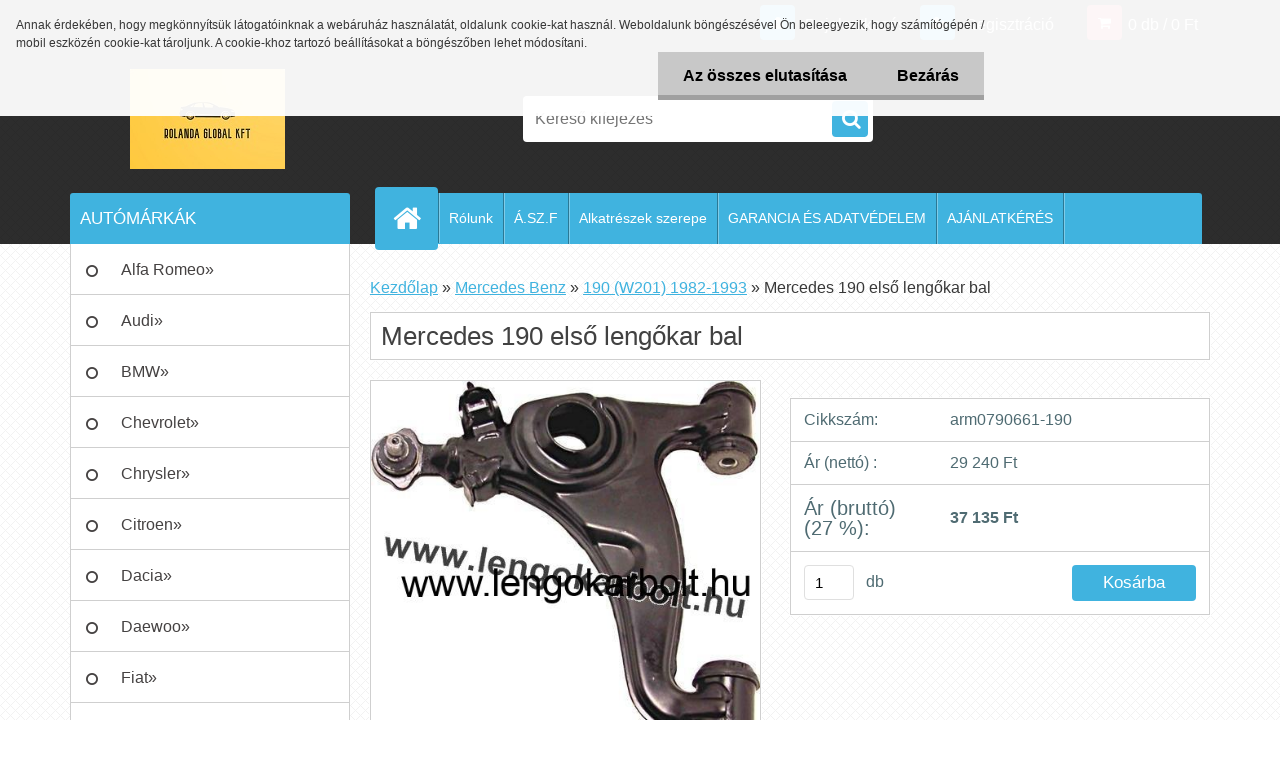

--- FILE ---
content_type: text/html; charset=utf-8
request_url: https://www.lengokarbolt.hu/Mercedes-190-elso-lengokar-bal-d898.htm
body_size: 25914
content:


        <!DOCTYPE html>
    <html xmlns:og="http://ogp.me/ns#" xmlns:fb="http://www.facebook.com/2008/fbml" lang="hu" class="tmpl__3r03">
      <head>
          <script>
              window.cookie_preferences = getCookieSettings('cookie_preferences');
              window.cookie_statistics = getCookieSettings('cookie_statistics');
              window.cookie_marketing = getCookieSettings('cookie_marketing');

              function getCookieSettings(cookie_name) {
                  if (document.cookie.length > 0)
                  {
                      cookie_start = document.cookie.indexOf(cookie_name + "=");
                      if (cookie_start != -1)
                      {
                          cookie_start = cookie_start + cookie_name.length + 1;
                          cookie_end = document.cookie.indexOf(";", cookie_start);
                          if (cookie_end == -1)
                          {
                              cookie_end = document.cookie.length;
                          }
                          return unescape(document.cookie.substring(cookie_start, cookie_end));
                      }
                  }
                  return false;
              }
          </script>
                    <script async src="https://www.googletagmanager.com/gtag/js?id=G-CZF8DZBN05"></script>
                <script>(function(w,d,s,l,i){w[l]=w[l]||[];w[l].push({'gtm.start':
          new Date().getTime(),event:'gtm.js'});var f=d.getElementsByTagName(s)[0],
        j=d.createElement(s),dl=l!='dataLayer'?'&l='+l:'';j.async=true;j.src=
        'https://www.googletagmanager.com/gtm.js?id='+i+dl;f.parentNode.insertBefore(j,f);
      })(window,document,'script','dataLayer','GTM-G-CZF8DZBN05');
        window.dataLayer = window.dataLayer || [];
        window.dataLayer.push({
            event: 'eec.pageview',
            clientIP: '13.58.17.XX'
        });

    </script>
            <title>Mercedes Benz | Mercedes 190 első lengőkar bal | lengőkar, lengéscsillapító, kerékcsapágy, futómű, gömbfej, teleszkóp</title>
        <script type="text/javascript">var action_unavailable='action_unavailable';var id_language = 'hu';var id_country_code = 'HU';var language_code = 'hu-HU';var path_request = '/request.php';var type_request = 'POST';var cache_break = "2511"; var enable_console_debug = false; var enable_logging_errors = false;var administration_id_language = 'hu';var administration_id_country_code = 'HU';</script>          <script type="text/javascript" src="//ajax.googleapis.com/ajax/libs/jquery/1.8.3/jquery.min.js"></script>
          <script type="text/javascript" src="//code.jquery.com/ui/1.12.1/jquery-ui.min.js" ></script>
                  <script src="/wa_script/js/jquery.hoverIntent.minified.js?_=2025-01-14-11-59" type="text/javascript"></script>
        <script type="text/javascript" src="/admin/jscripts/jquery.qtip.min.js?_=2025-01-14-11-59"></script>
                  <script src="/wa_script/js/jquery.selectBoxIt.min.js?_=2025-01-14-11-59" type="text/javascript"></script>
                  <script src="/wa_script/js/bs_overlay.js?_=2025-01-14-11-59" type="text/javascript"></script>
        <script src="/wa_script/js/bs_design.js?_=2025-01-14-11-59" type="text/javascript"></script>
        <script src="/admin/jscripts/wa_translation.js?_=2025-01-14-11-59" type="text/javascript"></script>
        <link rel="stylesheet" type="text/css" href="/css/jquery.selectBoxIt.wa_script.css?_=2025-01-14-11-59" media="screen, projection">
        <link rel="stylesheet" type="text/css" href="/css/jquery.qtip.lupa.css?_=2025-01-14-11-59">
        
        <link rel="stylesheet" type="text/css" href="/fotky32103/icons/flat_icons/font/flaticon.css?_=1627894468" >          <script src="/wa_script/js/jquery.colorbox-min.js?_=2025-01-14-11-59" type="text/javascript"></script>
          <link rel="stylesheet" type="text/css" href="/css/colorbox.css?_=2025-01-14-11-59">
          <script type="text/javascript">
            jQuery(document).ready(function() {
              (function() {
                function createGalleries(rel) {
                  var regex = new RegExp(rel + "\\[(\\d+)]"),
                      m, group = "g_" + rel, groupN;
                  $("a[rel*=" + rel + "]").each(function() {
                    m = regex.exec(this.getAttribute("rel"));
                    if(m) {
                      groupN = group + m[1];
                    } else {
                      groupN = group;
                    }
                    $(this).colorbox({
                      rel: groupN,
                      slideshow:true,
                       maxWidth: "85%",
                       maxHeight: "85%",
                       returnFocus: false
                    });
                  });
                }
                createGalleries("lytebox");
                createGalleries("lyteshow");
              })();
            });</script>
          <script type="text/javascript">
      function init_products_hovers()
      {
        jQuery(".product").hoverIntent({
          over: function(){
            jQuery(this).find(".icons_width_hack").animate({width: "130px"}, 300, function(){});
          } ,
          out: function(){
            jQuery(this).find(".icons_width_hack").animate({width: "10px"}, 300, function(){});
          },
          interval: 40
        });
      }
      jQuery(document).ready(function(){

        jQuery(".param select, .sorting select").selectBoxIt();

        jQuery(".productFooter").click(function()
        {
          var $product_detail_link = jQuery(this).parent().find("a:first");

          if($product_detail_link.length && $product_detail_link.attr("href"))
          {
            window.location.href = $product_detail_link.attr("href");
          }
        });
        init_products_hovers();
        
        ebar_details_visibility = {};
        ebar_details_visibility["user"] = false;
        ebar_details_visibility["basket"] = false;

        ebar_details_timer = {};
        ebar_details_timer["user"] = setTimeout(function(){},100);
        ebar_details_timer["basket"] = setTimeout(function(){},100);

        function ebar_set_show($caller)
        {
          var $box_name = $($caller).attr("id").split("_")[0];

          ebar_details_visibility["user"] = false;
          ebar_details_visibility["basket"] = false;

          ebar_details_visibility[$box_name] = true;

          resolve_ebar_set_visibility("user");
          resolve_ebar_set_visibility("basket");
        }

        function ebar_set_hide($caller)
        {
          var $box_name = $($caller).attr("id").split("_")[0];

          ebar_details_visibility[$box_name] = false;

          clearTimeout(ebar_details_timer[$box_name]);
          ebar_details_timer[$box_name] = setTimeout(function(){resolve_ebar_set_visibility($box_name);},300);
        }

        function resolve_ebar_set_visibility($box_name)
        {
          if(   ebar_details_visibility[$box_name]
             && jQuery("#"+$box_name+"_detail").is(":hidden"))
          {
            jQuery("#"+$box_name+"_detail").slideDown(300);
          }
          else if(   !ebar_details_visibility[$box_name]
                  && jQuery("#"+$box_name+"_detail").not(":hidden"))
          {
            jQuery("#"+$box_name+"_detail").slideUp(0, function() {
              $(this).css({overflow: ""});
            });
          }
        }

        
        jQuery("#user_icon, #basket_icon").hoverIntent({
          over: function(){
            ebar_set_show(this);
            
          } ,
          out: function(){
            ebar_set_hide(this);
          },
          interval: 40
        });
        
        jQuery("#user_icon").click(function(e)
        {
          if(jQuery(e.target).attr("id") == "user_icon")
          {
            window.location.href = "https://www.lengokarbolt.hu/lengokarbolt/e-login/";
          }
        });

        jQuery("#basket_icon").click(function(e)
        {
          if(jQuery(e.target).attr("id") == "basket_icon")
          {
            window.location.href = "https://www.lengokarbolt.hu/lengokarbolt/e-basket/";
          }
        });
      
      });
    </script>        <meta http-equiv="Content-language" content="hu">
        <meta http-equiv="Content-Type" content="text/html; charset=utf-8">
        <meta name="language" content="Hungary">
        <meta name="keywords" content="mercedes,190,első,lengőkar,bal">
        <meta name="description" content="Mercedes 190 bal első lengőkar
Mercedes W201 bal első lengőkar
 
1.8, 2.0, 2.0D, 2.5D, Modellekbe
18mm gömfejjel
 
 
gyári cikkszáma: ">
        <meta name="revisit-after" content="1 Days">
        <meta name="distribution" content="global">
        <meta name="expires" content="never">
                  <meta name="expires" content="never">
                    <link rel="previewimage" href="https://www.lengokarbolt.hu/fotky32103/fotos/_vyr_8982814701_l.jpg" />
                    <link rel="canonical" href="https://www.lengokarbolt.hu/Mercedes-190-elso-lengokar-bal-d898.htm?tab=description"/>
          <meta property="og:image" content="http://www.lengokarbolt.hu/fotky32103/fotos/_vyr_8982814701_l.jpg" />
<meta property="og:image:secure_url" content="https://www.lengokarbolt.hu/fotky32103/fotos/_vyr_8982814701_l.jpg" />
<meta property="og:image:type" content="image/jpeg" />
            <meta name="robots" content="index, follow">
                      <link href="//www.lengokarbolt.hu/fotky32103/wa_favicon.ico" rel="icon" type="image/x-icon">
          <link rel="shortcut icon" type="image/x-icon" href="//www.lengokarbolt.hu/fotky32103/wa_favicon.ico">
                  <link rel="stylesheet" type="text/css" href="/css/lang_dependent_css/lang_hu.css?_=2025-01-14-11-59" media="screen, projection">
                <link rel='stylesheet' type='text/css' href='/wa_script/js/styles.css?_=2025-01-14-11-59'>
        <script language='javascript' type='text/javascript' src='/wa_script/js/javascripts.js?_=2025-01-14-11-59'></script>
        <script language='javascript' type='text/javascript' src='/wa_script/js/check_tel.js?_=2025-01-14-11-59'></script>
          <script src="/assets/javascripts/buy_button.js?_=2025-01-14-11-59"></script>
            <script type="text/javascript" src="/wa_script/js/bs_user.js?_=2025-01-14-11-59"></script>
        <script type="text/javascript" src="/wa_script/js/bs_fce.js?_=2025-01-14-11-59"></script>
        <script type="text/javascript" src="/wa_script/js/bs_fixed_bar.js?_=2025-01-14-11-59"></script>
        <script type="text/javascript" src="/bohemiasoft/js/bs.js?_=2025-01-14-11-59"></script>
        <script src="/wa_script/js/jquery.number.min.js?_=2025-01-14-11-59" type="text/javascript"></script>
        <script type="text/javascript">
            BS.User.id = 32103;
            BS.User.domain = "lengokarbolt";
            BS.User.is_responsive_layout = true;
            BS.User.max_search_query_length = 50;
            BS.User.max_autocomplete_words_count = 5;

            WA.Translation._autocompleter_ambiguous_query = ' A keresett szó túl gyakori. Kérjük, adjon meg több betűt vagy szót, vagy folytassa a keresést az űrlap elküldésével.';
            WA.Translation._autocompleter_no_results_found = ' Nincs találat a keresett kifejezésre.';
            WA.Translation._error = " Hiba";
            WA.Translation._success = " Siker";
            WA.Translation._warning = " Figyelem";
            WA.Translation._multiples_inc_notify = '<p class="multiples-warning"><strong>Rendelési mennyiség a #inc# többszöröse lehet.</strong><br><small> A rendelési mennyiséget ennek megfelelően növeltük meg.</small></p>';
            WA.Translation._shipping_change_selected = " Módosítás...";
            WA.Translation._shipping_deliver_to_address = "_shipping_deliver_to_address";

            BS.Design.template = {
              name: "3r03",
              is_selected: function(name) {
                if(Array.isArray(name)) {
                  return name.indexOf(this.name) > -1;
                } else {
                  return name === this.name;
                }
              }
            };
            BS.Design.isLayout3 = true;
            BS.Design.templates = {
              TEMPLATE_ARGON: "argon",TEMPLATE_NEON: "neon",TEMPLATE_CARBON: "carbon",TEMPLATE_XENON: "xenon",TEMPLATE_AURUM: "aurum",TEMPLATE_CUPRUM: "cuprum",TEMPLATE_ERBIUM: "erbium",TEMPLATE_CADMIUM: "cadmium",TEMPLATE_BARIUM: "barium",TEMPLATE_CHROMIUM: "chromium",TEMPLATE_SILICIUM: "silicium",TEMPLATE_IRIDIUM: "iridium",TEMPLATE_INDIUM: "indium",TEMPLATE_OXYGEN: "oxygen",TEMPLATE_HELIUM: "helium",TEMPLATE_FLUOR: "fluor",TEMPLATE_FERRUM: "ferrum",TEMPLATE_TERBIUM: "terbium",TEMPLATE_URANIUM: "uranium",TEMPLATE_ZINCUM: "zincum",TEMPLATE_CERIUM: "cerium",TEMPLATE_KRYPTON: "krypton",TEMPLATE_THORIUM: "thorium",TEMPLATE_ETHERUM: "etherum",TEMPLATE_KRYPTONIT: "kryptonit",TEMPLATE_TITANIUM: "titanium",TEMPLATE_PLATINUM: "platinum"            };
        </script>
                  <script src="/js/progress_button/modernizr.custom.js"></script>
                      <link rel="stylesheet" type="text/css" href="/bower_components/owl.carousel/dist/assets/owl.carousel.min.css" />
            <link rel="stylesheet" type="text/css" href="/bower_components/owl.carousel/dist/assets/owl.theme.default.min.css" />
            <script src="/bower_components/owl.carousel/dist/owl.carousel.min.js"></script>
                    <link rel="stylesheet" type="text/css" href="//static.bohemiasoft.com/jave/style.css?_=2025-01-14-11-59" media="screen">
                    <link rel="stylesheet" type="text/css" href="/css/font-awesome.4.7.0.min.css" media="screen">
          <link rel="stylesheet" type="text/css" href="/sablony/nove/3r03/3r03blue/css/product_var3.css?_=2025-01-14-11-59" media="screen">
                    <link rel="stylesheet"
                type="text/css"
                id="tpl-editor-stylesheet"
                href="/sablony/nove/3r03/3r03blue/css/colors.css?_=2025-01-14-11-59"
                media="screen">

          <meta name="viewport" content="width=device-width, initial-scale=1.0">
          <link rel="stylesheet" 
                   type="text/css" 
                   href="https://static.bohemiasoft.com/custom-css/neon.css?_1764923377" 
                   media="screen"><link rel="stylesheet" type="text/css" href="/css/steps_order.css?_=2025-01-14-11-59" media="screen"><style type="text/css">
               <!--#site_logo{
                  width: 275px;
                  height: 100px;
                  background-image: url('/fotky32103/design_setup/images/custom_image_logo.jpg?cache_time=1639385091');
                  background-repeat: no-repeat;
                  
                }html body .myheader { 
          background-image: url('/fotky32103/design_setup/images/custom_image_centerpage.png?cache_time=1639385091');
          border: black;
          background-repeat: repeat;
          background-position: 50% 50%;
          
        }#page_background{
                  background-image: url('/fotky32103/design_setup/images/custom_image_aroundpage.png?cache_time=1639385091');
                  background-repeat: repeat;
                  background-position: 50% 50%;
                  background-color: transparent;
                }.bgLupa{
                  padding: 0;
                  border: none;
                }

 :root { 
 }
-->
                </style>          <link rel="stylesheet" type="text/css" href="/fotky32103/design_setup/css/user_defined.css?_=1695614556" media="screen, projection">
                    <script type="text/javascript" src="/admin/jscripts/wa_dialogs.js?_=2025-01-14-11-59"></script>
            <script>
      $(document).ready(function() {
        if (getCookie('show_cookie_message' + '_32103_hu') != 'no') {
          if($('#cookies-agreement').attr('data-location') === '0')
          {
            $('.cookies-wrapper').css("top", "0px");
          }
          else
          {
            $('.cookies-wrapper').css("bottom", "0px");
          }
          $('.cookies-wrapper').show();
        }

        $('#cookies-notify__close').click(function() {
          setCookie('show_cookie_message' + '_32103_hu', 'no');
          $('#cookies-agreement').slideUp();
          $("#masterpage").attr("style", "");
          setCookie('cookie_preferences', 'true');
          setCookie('cookie_statistics', 'true');
          setCookie('cookie_marketing', 'true');
          window.cookie_preferences = true;
          window.cookie_statistics = true;
          window.cookie_marketing = true;
          if(typeof gtag === 'function') {
              gtag('consent', 'update', {
                  'ad_storage': 'granted',
                  'analytics_storage': 'granted',
                  'ad_user_data': 'granted',
                  'ad_personalization': 'granted'
              });
          }
         return false;
        });

        $("#cookies-notify__disagree").click(function(){
            save_preferences();
        });

        $('#cookies-notify__preferences-button-close').click(function(){
            var cookies_notify_preferences = $("#cookies-notify-checkbox__preferences").is(':checked');
            var cookies_notify_statistics = $("#cookies-notify-checkbox__statistics").is(':checked');
            var cookies_notify_marketing = $("#cookies-notify-checkbox__marketing").is(':checked');
            save_preferences(cookies_notify_preferences, cookies_notify_statistics, cookies_notify_marketing);
        });

        function save_preferences(preferences = false, statistics = false, marketing = false)
        {
            setCookie('show_cookie_message' + '_32103_hu', 'no');
            $('#cookies-agreement').slideUp();
            $("#masterpage").attr("style", "");
            setCookie('cookie_preferences', preferences);
            setCookie('cookie_statistics', statistics);
            setCookie('cookie_marketing', marketing);
            window.cookie_preferences = preferences;
            window.cookie_statistics = statistics;
            window.cookie_marketing = marketing;
            if(marketing && typeof gtag === 'function')
            {
                gtag('consent', 'update', {
                    'ad_storage': 'granted'
                });
            }
            if(statistics && typeof gtag === 'function')
            {
                gtag('consent', 'update', {
                    'analytics_storage': 'granted',
                    'ad_user_data': 'granted',
                    'ad_personalization': 'granted',
                });
            }
            if(marketing === false && BS && BS.seznamIdentity) {
                BS.seznamIdentity.clearIdentity();
            }
        }

        /**
         * @param {String} cookie_name
         * @returns {String}
         */
        function getCookie(cookie_name) {
          if (document.cookie.length > 0)
          {
            cookie_start = document.cookie.indexOf(cookie_name + "=");
            if (cookie_start != -1)
            {
              cookie_start = cookie_start + cookie_name.length + 1;
              cookie_end = document.cookie.indexOf(";", cookie_start);
              if (cookie_end == -1)
              {
                cookie_end = document.cookie.length;
              }
              return unescape(document.cookie.substring(cookie_start, cookie_end));
            }
          }
          return "";
        }
        
        /**
         * @param {String} cookie_name
         * @param {String} value
         */
        function setCookie(cookie_name, value) {
          var time = new Date();
          time.setTime(time.getTime() + 365*24*60*60*1000); // + 1 rok
          var expires = "expires="+time.toUTCString();
          document.cookie = cookie_name + "=" + escape(value) + "; " + expires + "; path=/";
        }
      });
    </script>
    <script async src="https://www.googletagmanager.com/gtag/js?id=AW-AW-11533673671"></script><script>
window.dataLayer = window.dataLayer || [];
function gtag(){dataLayer.push(arguments);}
gtag('js', new Date());
gtag('config', 'AW-AW-11533673671', { debug_mode: true });
</script>        <script type="text/javascript" src="/wa_script/js/search_autocompleter.js?_=2025-01-14-11-59"></script>
                <link rel="stylesheet" type="text/css" href="/assets/vendor/magnific-popup/magnific-popup.css" />
      <script src="/assets/vendor/magnific-popup/jquery.magnific-popup.js"></script>
      <script type="text/javascript">
        BS.env = {
          decPoint: ",",
          basketFloatEnabled: false        };
      </script>
      <script type="text/javascript" src="/node_modules/select2/dist/js/select2.min.js"></script>
      <script type="text/javascript" src="/node_modules/maximize-select2-height/maximize-select2-height.min.js"></script>
      <script type="text/javascript">
        (function() {
          $.fn.select2.defaults.set("language", {
            noResults: function() {return " Nincs találat."},
            inputTooShort: function(o) {
              var n = o.minimum - o.input.length;
              return "_input_too_short".replace("#N#", n);
            }
          });
          $.fn.select2.defaults.set("width", "100%")
        })();

      </script>
      <link type="text/css" rel="stylesheet" href="/node_modules/select2/dist/css/select2.min.css" />
      <script type="text/javascript" src="/wa_script/js/countdown_timer.js?_=2025-01-14-11-59"></script>
      <script type="text/javascript" src="/wa_script/js/app.js?_=2025-01-14-11-59"></script>
      <script type="text/javascript" src="/node_modules/jquery-validation/dist/jquery.validate.min.js"></script>

      
          </head>
      <body class="lang-hu layout3 not-home page-product-detail page-product-898 basket-empty vat-payer-y alternative-currency-n" >
      <!-- Google Tag Manager (noscript) end -->
    <noscript><iframe src="https://www.googletagmanager.com/ns.html?id=GTM-G-CZF8DZBN05"
                      height="0" width="0" style="display:none;visibility:hidden"></iframe></noscript>
    <!-- End Google Tag Manager (noscript) -->
          <a name="topweb"></a>
            <div id="cookies-agreement" class="cookies-wrapper" data-location="0"
         >
      <div class="cookies-notify-background"></div>
      <div class="cookies-notify" style="display:block!important;">
        <div class="cookies-notify__bar">
          <div class="cookies-notify__bar1">
            <div class="cookies-notify__text"
                                 >
                Annak érdekében, hogy megkönnyítsük látogatóinknak a webáruház használatát, oldalunk cookie-kat használ. Weboldalunk böngészésével Ön beleegyezik, hogy számítógépén / mobil eszközén cookie-kat tároljunk. A cookie-khoz tartozó beállításokat a böngészőben lehet módosítani.            </div>
            <div class="cookies-notify__button">
                <a href="#" id="cookies-notify__disagree" class="secondary-btn"
                   style="color: #000000;
                           background-color: #c8c8c8;
                           opacity: 1"
                >Az összes elutasítása</a>
              <a href="#" id="cookies-notify__close"
                 style="color: #000000;
                        background-color: #c8c8c8;
                        opacity: 1"
                >Bezárás</a>
            </div>
          </div>
                    </div>
      </div>
    </div>
    
  <div id="responsive_layout_large"></div><div id="page">    <script type="text/javascript">
      var responsive_articlemenu_name = ' Menü';
      var responsive_eshopmenu_name = ' Termékek';
    </script>
        <div class="myheader">
            <div class="content">
            <div class="logo-wrapper">
            <a id="site_logo" href="//www.lengokarbolt.hu" class="mylogo" aria-label="Logo"></a>
    </div>
                <div id="search">
      <form name="search" id="searchForm" action="/search-engine.htm" method="GET" enctype="multipart/form-data">
        <label for="q" class="title_left2"> Hľadanie</label>
        <p>
          <input name="slovo" type="text" class="inputBox" id="q" placeholder=" Kereső kifejezés" maxlength="50">
          
          <input type="hidden" id="source_service" value="www.eshop-gyorsan.hu">
        </p>
        <div class="wrapper_search_submit">
          <input type="submit" class="search_submit" aria-label="search" name="search_submit" value="">
        </div>
        <div id="search_setup_area">
          <input id="hledatjak2" checked="checked" type="radio" name="hledatjak" value="2">
          <label for="hledatjak2">Termékek keresése</label>
          <br />
          <input id="hledatjak1"  type="radio" name="hledatjak" value="1">
          <label for="hledatjak1">Cikkek keresése</label>
                    <script type="text/javascript">
            function resolve_search_mode_visibility()
            {
              if (jQuery('form[name=search] input').is(':focus'))
              {
                if (jQuery('#search_setup_area').is(':hidden'))
                {
                  jQuery('#search_setup_area').slideDown(400);
                }
              }
              else
              {
                if (jQuery('#search_setup_area').not(':hidden'))
                {
                  jQuery('#search_setup_area').slideUp(400);
                }
              }
            }

            $('form[name=search] input').click(function() {
              this.focus();
            });

            jQuery('form[name=search] input')
                .focus(function() {
                  resolve_search_mode_visibility();
                })
                .blur(function() {
                  setTimeout(function() {
                    resolve_search_mode_visibility();
                  }, 1000);
                });

          </script>
                  </div>
      </form>
    </div>
          </div>
          </div>
    <div id="page_background">      <div class="hack-box"><!-- HACK MIN WIDTH FOR IE 5, 5.5, 6  -->
                  <div id="masterpage" ><!-- MASTER PAGE -->
              <div id="header">          </div><!-- END HEADER -->
          
  <div id="ebar" class="" >        <div id="ebar_set">
                <div id="user_icon">

                            <div id="user_detail">
                    <div id="user_arrow_tag"></div>
                    <div id="user_content_tag">
                        <div id="user_content_tag_bg">
                            <a href="/lengokarbolt/e-login/"
                               class="elink user_login_text"
                               >
                               Bejelentkezés                            </a>
                            <a href="/lengokarbolt/e-register/"
                               class="elink user-logout user_register_text"
                               >
                               Regisztráció                            </a>
                        </div>
                    </div>
                </div>
            
        </div>
        
                <div id="basket_icon" >
            <div id="basket_detail">
                <div id="basket_arrow_tag"></div>
                <div id="basket_content_tag">
                    <a id="quantity_tag" href="/lengokarbolt/e-basket" rel="nofollow" class="elink">0 db / 0&nbsp;Ft</a>
                                    </div>
            </div>
        </div>
                <a id="basket_tag"
           href="lengokarbolt/e-basket"
           rel="nofollow"
           class="elink">
            <span id="basket_tag_left">&nbsp;</span>
            <span id="basket_tag_right">
                0 db            </span>
        </a>
                </div></div>    <!--[if IE 6]>
    <style>
    #main-menu ul ul{visibility:visible;}
    </style>
    <![endif]-->

    
    <div id="topmenu"><!-- TOPMENU -->
            <div id="main-menu" class="">
                 <ul>
            <li class="eshop-menu-home">
              <a href="//www.lengokarbolt.hu" class="top_parent_act" aria-label="Homepage">
                              </a>
            </li>
          </ul>
          
<ul><li class="eshop-menu-1 eshop-menu-order-1 eshop-menu-odd"><a href="/Rolunk-a1_0.htm"  class="top_parent">Rólunk</a>
</li></ul>
<ul><li class="eshop-menu-3 eshop-menu-order-2 eshop-menu-even"><a href="/A-SZ-F-a3_0.htm"  class="top_parent">Á.SZ.F</a>
</li></ul>
<ul><li class="eshop-menu-5 eshop-menu-order-3 eshop-menu-odd"><a href="/Alkatreszek-szerepe-a5_0.htm"  class="top_parent">Alkatrészek szerepe</a> <ul><!--[if lte IE 7]><table><tr><td><![endif]--> <li class="eshop-submenu-1"><a href="/Kopogo-hang-a5_1.htm" >Kopogó hang?</a></li><li class="eshop-submenu-3"><a href="/MacPherson-futomu-a5_3.htm" >MacPherson-futómű</a></li><li class="eshop-submenu-15"><a href="/Lengokar-a5_15.htm" >Lengőkar</a></li><li class="eshop-submenu-16"><a href="/Kerekcsapagy-a5_16.htm" >Kerékcsapágy</a></li><li class="eshop-submenu-17"><a href="/Gombfejek-a5_17.htm" >Gömbfejek</a></li><li class="eshop-submenu-18"><a href="/Stabilizator-a5_18.htm" >Stabilizátor</a></li><li class="eshop-submenu-19"><a href="/Lengescsillapito-a5_19.htm" >Lengéscsillapító</a></li><li class="eshop-submenu-20"><a href="/Kormanyosszekoto-gombfej-a5_20.htm" >Kormányösszekötő gömbfej</a></li><li class="eshop-submenu-21"><a href="/Axial-csuklo-a5_21.htm" >Axiál csukló</a></li><li class="eshop-submenu-22"><a href="/Feltengely-a5_22.htm" >Féltengely</a></li><li class="eshop-submenu-23"><a href="/Feltengelycsuklo-a5_23.htm" >Féltengelycsukló</a></li><li class="eshop-submenu-24"><a href="/Spiralrugo-a5_24.htm" >Spirálrugó</a></li><li class="eshop-submenu-25"><a href="/Toronycsapagy-a5_25.htm" >Toronycsapágy</a></li> <!--[if lte IE 7]></td></tr></table><![endif]--></ul> 
</li></ul>
<ul><li class="eshop-menu-6 eshop-menu-order-4 eshop-menu-even"><a href="/GARANCIA-ES-ADATVEDELEM-a6_0.htm"  class="top_parent">GARANCIA ÉS ADATVÉDELEM</a> <ul><!--[if lte IE 7]><table><tr><td><![endif]--> <li class="eshop-submenu-13"><a href="/GARANCIA-a6_13.htm" >GARANCIA!</a></li><li class="eshop-submenu-14"><a href="/ADATVEDELMI-NYILATKOZAT-a6_14.htm" >ADATVÉDELMI NYILATKOZAT</a></li> <!--[if lte IE 7]></td></tr></table><![endif]--></ul> 
</li></ul>
<ul><li class="eshop-menu-9 eshop-menu-order-5 eshop-menu-odd"><a href="/AJANLATKERES-a9_0.htm"  class="top_parent">AJÁNLATKÉRÉS</a>
</li></ul>      </div>
    </div><!-- END TOPMENU -->
              <div id="aroundpage"><!-- AROUND PAGE -->
            
      <!-- LEFT BOX -->
      <div id="left-box">
              <div class="menu-typ-2" id="left_eshop">
                <p class="title_left_eshop">AUTÓMÁRKÁK</p>
          
        <div id="inleft_eshop">
          <div class="leftmenu">
                <ul class="root-eshop-menu">
              <li class="sub leftmenuDef category-menu-1 category-menu-order-1 category-menu-odd">
          <a href="/Alfa-Romeo-c1_0_1.htm">Alfa Romeo&#187;      <!--[if IE 7]><!--></a><!--<![endif]-->
      <!--[if lte IE 6]><table><tr><td><![endif]-->
          <ul class="eshop-submenu level-2">
              <li class="leftmenuDef category-submenu-6 masonry_item">
          <a href="/Alfa-Romeo-145-930-1994-2001-c1_6_2.htm">Alfa Romeo 145 (930) 1994-2001</a>        </li>

                <li class="leftmenuDef category-submenu-7 masonry_item">
          <a href="/Alfa-Romeo-146-930-1994-2001-c1_7_2.htm">Alfa Romeo 146 (930) 1994-2001</a>        </li>

                <li class="leftmenuDef category-submenu-8 masonry_item">
          <a href="/Alfa-Romeo-147-937-2001-2010-c1_8_2.htm">Alfa Romeo 147 (937) 2001-2010</a>        </li>

                <li class="leftmenuDef category-submenu-1 masonry_item">
          <a href="/Alfa-Romeo-156-932-1997-2006-c1_1_2.htm">Alfa Romeo 156 (932) 1997-2006</a>        </li>

                <li class="leftmenuDef category-submenu-10 masonry_item">
          <a href="/Alfa-Romeo-159-2005-2013-c1_10_2.htm">Alfa Romeo 159 2005-2013</a>        </li>

                <li class="leftmenuDef category-submenu-12 masonry_item">
          <a href="/Alfa-Romeo-166-936-1998-2007-c1_12_2.htm">Alfa Romeo 166 (936) 1998-2007</a>        </li>

                <li class="leftmenuDef category-submenu-13 masonry_item">
          <a href="/Alfa-Romeo-Brera-2006-2011-c1_13_2.htm">Alfa Romeo Brera 2006-2011</a>        </li>

                <li class="leftmenuDef category-submenu-691 masonry_item">
          <a href="/Alfa-Romeo-Giulia-2015-c1_691_2.htm">Alfa Romeo Giulia 2015-</a>        </li>

                <li class="leftmenuDef category-submenu-14 masonry_item">
          <a href="/Alfa-Romeo-Giulietta-2010-2020-c1_14_2.htm">Alfa Romeo Giulietta 2010-2020</a>        </li>

                <li class="leftmenuDef category-submenu-15 masonry_item">
          <a href="/Alfa-Romeo-GT-2003-2010-c1_15_2.htm">Alfa Romeo GT 2003-2010</a>        </li>

                <li class="leftmenuDef category-submenu-16 masonry_item">
          <a href="/Alfa-Romeo-GTV-1994-2005-c1_16_2.htm">Alfa Romeo GTV 1994-2005</a>        </li>

                <li class="leftmenuDef category-submenu-17 masonry_item">
          <a href="/Alfa-Romeo-Mito-2008-2018-c1_17_2.htm">Alfa Romeo Mito 2008-2018</a>        </li>

            </ul>
      <style>
        #left-box .remove_point a::before
        {
          display: none;
        }
      </style>
          <!--[if lte IE 6]></td></tr></table></a><![endif]-->
      </a>        </li>

                <li class="sub leftmenuDef category-menu-2 category-menu-order-2 category-menu-even">
          <a href="/Audi-c2_0_1.htm">Audi&#187;      <!--[if IE 7]><!--></a><!--<![endif]-->
      <!--[if lte IE 6]><table><tr><td><![endif]-->
          <ul class="eshop-submenu level-2">
              <li class="leftmenuDef category-submenu-19 masonry_item">
          <a href="/Audi-80-8C-B4-1991-1996-c2_19_2.htm">Audi 80 (8C, B4) 1991-1996</a>        </li>

                <li class="leftmenuDef category-submenu-21 masonry_item">
          <a href="/Audi-100-4A-4C-1990-1994-c2_21_2.htm">Audi 100 (4A, 4C) 1990-1994</a>        </li>

                <li class="leftmenuDef category-submenu-22 masonry_item">
          <a href="/Audi-A1-2010-2018-c2_22_2.htm">Audi A1 2010-2018</a>        </li>

                <li class="leftmenuDef category-submenu-23 masonry_item">
          <a href="/Audi-A2-8Z0-2000-2005-c2_23_2.htm">Audi A2 (8Z0) 2000-2005</a>        </li>

                <li class="leftmenuDef category-submenu-24 masonry_item">
          <a href="/Audi-A3-8L1-1996-2003-c2_24_2.htm">Audi A3 (8L1) 1996-2003</a>        </li>

                <li class="leftmenuDef category-submenu-25 masonry_item">
          <a href="/Audi-A3-8P-2003-2012-c2_25_2.htm">Audi A3 (8P) 2003-2012</a>        </li>

                <li class="leftmenuDef category-submenu-27 masonry_item">
          <a href="/Audi-A4-B5-1995-2001-c2_27_2.htm">Audi A4 (B5) 1995-2001</a>        </li>

                <li class="leftmenuDef category-submenu-28 masonry_item">
          <a href="/Audi-A4-B6-2000-2004-c2_28_2.htm">Audi A4 (B6) 2000-2004</a>        </li>

                <li class="leftmenuDef category-submenu-30 masonry_item">
          <a href="/Audi-A4-8ED-8EC-2004-2008-c2_30_2.htm">Audi A4 (8ED, 8EC) 2004-2008</a>        </li>

                <li class="leftmenuDef category-submenu-31 masonry_item">
          <a href="/Audi-A4-8K2-8K5-2008-2012-c2_31_2.htm">Audi A4 (8K2, 8K5) 2008-2012</a>        </li>

                <li class="leftmenuDef category-submenu-33 masonry_item">
          <a href="/Audi-A5-2007-2017-c2_33_2.htm">Audi A5 2007-2017</a>        </li>

                <li class="leftmenuDef category-submenu-34 masonry_item">
          <a href="/Audi-A6-4A-C4-1994-1997-c2_34_2.htm">Audi A6 (4A, C4) 1994-1997</a>        </li>

                <li class="leftmenuDef category-submenu-35 masonry_item">
          <a href="/Audi-A6-4B-C5-1997-2005-c2_35_2.htm">Audi A6 (4B, C5) 1997-2005</a>        </li>

                <li class="leftmenuDef category-submenu-36 masonry_item">
          <a href="/Audi-A6-4F2-4F5-2004-2010-c2_36_2.htm">Audi A6 (4F2, 4F5) 2004-2010</a>        </li>

                <li class="leftmenuDef category-submenu-689 masonry_item">
          <a href="/Audi-A6-4G-C7-2010-2018-c2_689_2.htm">Audi A6 (4G, C7) 2010-2018</a>        </li>

                <li class="leftmenuDef category-submenu-38 masonry_item">
          <a href="/Audi-A6-Allroad-4FH-2006-2011-c2_38_2.htm">Audi A6 Allroad 4FH 2006-2011</a>        </li>

                <li class="leftmenuDef category-submenu-37 masonry_item">
          <a href="/Audi-Allroad-2000-2005-c2_37_2.htm">Audi Allroad 2000-2005</a>        </li>

                <li class="leftmenuDef category-submenu-42 masonry_item">
          <a href="/Audi-A7-2010-2018-c2_42_2.htm">Audi A7 2010-2018</a>        </li>

                <li class="leftmenuDef category-submenu-39 masonry_item">
          <a href="/Audi-A8-4D2-4D8-1994-2002-c2_39_2.htm">Audi A8 (4D2, 4D8) 1994-2002</a>        </li>

                <li class="leftmenuDef category-submenu-40 masonry_item">
          <a href="/Audi-A8-4E-2002-2010-c2_40_2.htm">Audi A8 (4E) 2002-2010</a>        </li>

                <li class="leftmenuDef category-submenu-41 masonry_item">
          <a href="/Audi-A8-4H-2010-2018-c2_41_2.htm">Audi A8 (4H) 2010-2018</a>        </li>

                <li class="leftmenuDef category-submenu-690 masonry_item">
          <a href="/Audi-Q3-2011-2020-c2_690_2.htm">Audi Q3 2011-2020</a>        </li>

                <li class="leftmenuDef category-submenu-45 masonry_item">
          <a href="/Audi-Q5-8R-2008-2017-c2_45_2.htm">Audi Q5 (8R) 2008-2017</a>        </li>

                <li class="leftmenuDef category-submenu-46 masonry_item">
          <a href="/Audi-Q7-4L-2006-2016-c2_46_2.htm">Audi Q7 (4L) 2006-2016</a>        </li>

                <li class="leftmenuDef category-submenu-47 masonry_item">
          <a href="/Audi-TT-8N3-8N9-1998-2006-c2_47_2.htm">Audi TT (8N3, 8N9) 1998-2006</a>        </li>

                <li class="leftmenuDef category-submenu-48 masonry_item">
          <a href="/Audi-TT-8J3-8J9-2006-2015-c2_48_2.htm">Audi TT (8J3, 8J9) 2006-2015</a>        </li>

            </ul>
      <style>
        #left-box .remove_point a::before
        {
          display: none;
        }
      </style>
          <!--[if lte IE 6]></td></tr></table></a><![endif]-->
      </a>        </li>

                <li class="sub leftmenuDef category-menu-3 category-menu-order-3 category-menu-odd">
          <a href="/BMW-c3_0_1.htm">BMW&#187;      <!--[if IE 7]><!--></a><!--<![endif]-->
      <!--[if lte IE 6]><table><tr><td><![endif]-->
          <ul class="eshop-submenu level-2">
              <li class="leftmenuDef category-submenu-50 masonry_item">
          <a href="/BMW-1-E87-81-82-2003-2012-c3_50_2.htm">BMW 1 (E87, 81, 82) 2003-2012</a>        </li>

                <li class="leftmenuDef category-submenu-51 masonry_item">
          <a href="/BMW-3-E30-1982-1992-c3_51_2.htm">BMW 3 (E30) 1982-1992</a>        </li>

                <li class="leftmenuDef category-submenu-52 masonry_item">
          <a href="/BMW-3-E36-1990-1998-c3_52_2.htm">BMW 3 (E36) 1990-1998</a>        </li>

                <li class="leftmenuDef category-submenu-53 masonry_item">
          <a href="/BMW-3-E46-1998-2005-c3_53_2.htm">BMW 3 (E46) 1998-2005</a>        </li>

                <li class="leftmenuDef category-submenu-54 masonry_item">
          <a href="/BMW-3-E90-91-92-2005-2011-c3_54_2.htm">BMW 3 (E90/91/92) 2005-2011</a>        </li>

                <li class="leftmenuDef category-submenu-692 masonry_item">
          <a href="/BMW-3-F3X-2011-2018-c3_692_2.htm">BMW 3 (F3X) 2011-2018</a>        </li>

                <li class="leftmenuDef category-submenu-55 masonry_item">
          <a href="/BMW-5-E34-1987-1997-c3_55_2.htm">BMW 5 (E34) 1987-1997</a>        </li>

                <li class="leftmenuDef category-submenu-56 masonry_item">
          <a href="/BMW-5-E39-1995-2004-c3_56_2.htm">BMW 5 (E39) 1995-2004</a>        </li>

                <li class="leftmenuDef category-submenu-57 masonry_item">
          <a href="/BMW-5-E60-E61-2003-2010-c3_57_2.htm">BMW 5 (E60, E61) 2003-2010</a>        </li>

                <li class="leftmenuDef category-submenu-58 masonry_item">
          <a href="/BMW-5-F10-F11-2009-2018-c3_58_2.htm">BMW 5 (F10, F11) 2009-2018</a>        </li>

                <li class="leftmenuDef category-submenu-60 masonry_item">
          <a href="/BMW-6-E63-2003-2010-c3_60_2.htm">BMW 6 (E63) 2003-2010</a>        </li>

                <li class="leftmenuDef category-submenu-62 masonry_item">
          <a href="/BMW-7-E38-1994-2001-c3_62_2.htm">BMW 7 (E38) 1994-2001</a>        </li>

                <li class="leftmenuDef category-submenu-63 masonry_item">
          <a href="/BMW-7-E65-66-2001-2009-c3_63_2.htm">BMW 7 (E65,66) 2001-2009</a>        </li>

                <li class="leftmenuDef category-submenu-64 masonry_item">
          <a href="/BMW-7-F01-02-03-2008-2015-c3_64_2.htm">BMW 7 (F01,02,03) 2008-2015</a>        </li>

                <li class="leftmenuDef category-submenu-707 masonry_item">
          <a href="/BMW-i3-2013-c3_707_2.htm">BMW i3 2013-</a>        </li>

                <li class="leftmenuDef category-submenu-66 masonry_item">
          <a href="/BMW-X1-E84-2009-2015-c3_66_2.htm">BMW X1 (E84) 2009-2015</a>        </li>

                <li class="leftmenuDef category-submenu-67 masonry_item">
          <a href="/BMW-X3-E83-2004-2010-c3_67_2.htm">BMW X3 (E83) 2004-2010</a>        </li>

                <li class="leftmenuDef category-submenu-68 masonry_item">
          <a href="/BMW-X3-F25-2010-2017-c3_68_2.htm">BMW X3 (F25) 2010-2017</a>        </li>

                <li class="leftmenuDef category-submenu-69 masonry_item">
          <a href="/BMW-X5-E53-2000-2007-c3_69_2.htm">BMW X5 (E53) 2000-2007</a>        </li>

                <li class="leftmenuDef category-submenu-70 masonry_item">
          <a href="/BMW-X5-E70-2006-2013-c3_70_2.htm">BMW X5 (E70) 2006-2013</a>        </li>

                <li class="leftmenuDef category-submenu-71 masonry_item">
          <a href="/BMW-X6-E71-2007-2014-c3_71_2.htm">BMW X6 (E71) 2007-2014</a>        </li>

                <li class="leftmenuDef category-submenu-73 masonry_item">
          <a href="/BMW-Z3-1995-2003-c3_73_2.htm">BMW Z3 1995-2003</a>        </li>

                <li class="leftmenuDef category-submenu-74 masonry_item">
          <a href="/BMW-Z4-E85-2003-2009-c3_74_2.htm">BMW Z4 (E85) 2003-2009</a>        </li>

                <li class="leftmenuDef category-submenu-75 masonry_item">
          <a href="/BMW-Z4-E89-2009-2016-c3_75_2.htm">BMW Z4 (E89) 2009-2016</a>        </li>

            </ul>
      <style>
        #left-box .remove_point a::before
        {
          display: none;
        }
      </style>
          <!--[if lte IE 6]></td></tr></table></a><![endif]-->
      </a>        </li>

                <li class="sub leftmenuDef category-menu-11 category-menu-order-4 category-menu-even">
          <a href="/Chevrolet-c11_0_1.htm">Chevrolet&#187;      <!--[if IE 7]><!--></a><!--<![endif]-->
      <!--[if lte IE 6]><table><tr><td><![endif]-->
          <ul class="eshop-submenu level-2">
              <li class="leftmenuDef category-submenu-243 masonry_item">
          <a href="/Aveo-2005-2008-c11_243_2.htm">Aveo 2005-2008</a>        </li>

                <li class="leftmenuDef category-submenu-244 masonry_item">
          <a href="/Aveo-T250-2006-2011-c11_244_2.htm">Aveo (T250) 2006-2011</a>        </li>

                <li class="leftmenuDef category-submenu-245 masonry_item">
          <a href="/Captiva-2006-2011-c11_245_2.htm">Captiva 2006-2011</a>        </li>

                <li class="leftmenuDef category-submenu-246 masonry_item">
          <a href="/Cruze-2009-c11_246_2.htm">Cruze 2009-</a>        </li>

                <li class="leftmenuDef category-submenu-247 masonry_item">
          <a href="/Epica-2004-2011-c11_247_2.htm">Epica 2004-2011</a>        </li>

                <li class="leftmenuDef category-submenu-248 masonry_item">
          <a href="/Evanda-2005-c11_248_2.htm">Evanda 2005-</a>        </li>

                <li class="leftmenuDef category-submenu-249 masonry_item">
          <a href="/Kalos-2005-2008-c11_249_2.htm">Kalos 2005-2008</a>        </li>

                <li class="leftmenuDef category-submenu-250 masonry_item">
          <a href="/Lacetti-2005-c11_250_2.htm">Lacetti 2005-</a>        </li>

                <li class="leftmenuDef category-submenu-251 masonry_item">
          <a href="/Matiz-2005-c11_251_2.htm">Matíz 2005-</a>        </li>

                <li class="leftmenuDef category-submenu-252 masonry_item">
          <a href="/Nubira-2005-c11_252_2.htm">Nubira 2005-</a>        </li>

                <li class="leftmenuDef category-submenu-254 masonry_item">
          <a href="/Spark-2005-2010-c11_254_2.htm">Spark 2005-2010</a>        </li>

                <li class="leftmenuDef category-submenu-255 masonry_item">
          <a href="/Spark-2010-c11_255_2.htm">Spark 2010-</a>        </li>

            </ul>
      <style>
        #left-box .remove_point a::before
        {
          display: none;
        }
      </style>
          <!--[if lte IE 6]></td></tr></table></a><![endif]-->
      </a>        </li>

                <li class="sub leftmenuDef category-menu-12 category-menu-order-5 category-menu-odd">
          <a href="/Chrysler-c12_0_1.htm">Chrysler&#187;      <!--[if IE 7]><!--></a><!--<![endif]-->
      <!--[if lte IE 6]><table><tr><td><![endif]-->
          <ul class="eshop-submenu level-2">
              <li class="leftmenuDef category-submenu-257 masonry_item">
          <a href="/PT-Cruiser-2000-2010-c12_257_2.htm">PT Cruiser 2000-2010</a>        </li>

                <li class="leftmenuDef category-submenu-258 masonry_item">
          <a href="/Voyager-1995-2001-c12_258_2.htm">Voyager 1995-2001</a>        </li>

                <li class="leftmenuDef category-submenu-259 masonry_item">
          <a href="/Voyager-2000-2008-c12_259_2.htm">Voyager 2000-2008</a>        </li>

                <li class="leftmenuDef category-submenu-651 masonry_item">
          <a href="/300C-2004-2011-c12_651_2.htm">300C 2004-2011</a>        </li>

                <li class="leftmenuDef category-submenu-663 masonry_item">
          <a href="/300M-1998-2004-c12_663_2.htm">300M 1998-2004</a>        </li>

                <li class="leftmenuDef category-submenu-670 masonry_item">
          <a href="/Stratus-1995-2001-c12_670_2.htm">Stratus 1995-2001</a>        </li>

            </ul>
      <style>
        #left-box .remove_point a::before
        {
          display: none;
        }
      </style>
          <!--[if lte IE 6]></td></tr></table></a><![endif]-->
      </a>        </li>

                <li class="sub leftmenuDef category-menu-4 category-menu-order-6 category-menu-even">
          <a href="/Citroen-c4_0_1.htm">Citroen&#187;      <!--[if IE 7]><!--></a><!--<![endif]-->
      <!--[if lte IE 6]><table><tr><td><![endif]-->
          <ul class="eshop-submenu level-2">
              <li class="leftmenuDef category-submenu-78 masonry_item">
          <a href="/Citroen-Berlingo-1996-2008-c4_78_2.htm">Citroen Berlingo 1996-2008</a>        </li>

                <li class="leftmenuDef category-submenu-79 masonry_item">
          <a href="/Citroen-Berlingo-2008-c4_79_2.htm">Citroen Berlingo 2008-</a>        </li>

                <li class="leftmenuDef category-submenu-81 masonry_item">
          <a href="/Citroen-C1-2005-c4_81_2.htm">Citroen C1 2005-</a>        </li>

                <li class="leftmenuDef category-submenu-82 masonry_item">
          <a href="/Citroen-C2-2003-2017-c4_82_2.htm">Citroen C2 2003-2017</a>        </li>

                <li class="leftmenuDef category-submenu-84 masonry_item">
          <a href="/Citroen-C3-2002-2009-c4_84_2.htm">Citroen C3 2002-2009</a>        </li>

                <li class="leftmenuDef category-submenu-85 masonry_item">
          <a href="/Citroen-C3-2009-c4_85_2.htm">Citroen C3 2009-</a>        </li>

                <li class="leftmenuDef category-submenu-88 masonry_item">
          <a href="/Citroen-C4-2004-2009-c4_88_2.htm">Citroen C4 2004-2009</a>        </li>

                <li class="leftmenuDef category-submenu-89 masonry_item">
          <a href="/Citroen-C4-2009-c4_89_2.htm">Citroen C4 2009-</a>        </li>

                <li class="leftmenuDef category-submenu-90 masonry_item">
          <a href="/Citroen-C4-Picasso-2007-c4_90_2.htm">Citroen C4 Picasso 2007-</a>        </li>

                <li class="leftmenuDef category-submenu-91 masonry_item">
          <a href="/Citroen-C4-Grand-Picasso-2006-c4_91_2.htm">Citroen C4 Grand Picasso 2006-</a>        </li>

                <li class="leftmenuDef category-submenu-92 masonry_item">
          <a href="/Citroen-C5-2001-2004-c4_92_2.htm">Citroen C5 2001-2004</a>        </li>

                <li class="leftmenuDef category-submenu-93 masonry_item">
          <a href="/Citroen-C5-2004-2008-c4_93_2.htm">Citroen C5 2004-2008</a>        </li>

                <li class="leftmenuDef category-submenu-94 masonry_item">
          <a href="/Citroen-C5-2008-c4_94_2.htm">Citroen C5 2008-</a>        </li>

                <li class="leftmenuDef category-submenu-96 masonry_item">
          <a href="/Citroen-C8-2002-2014-c4_96_2.htm">Citroen C8 2002-2014</a>        </li>

                <li class="leftmenuDef category-submenu-99 masonry_item">
          <a href="/Citroen-C-Crosser-2007-2013-c4_99_2.htm">Citroen C-Crosser 2007-2013</a>        </li>

                <li class="leftmenuDef category-submenu-102 masonry_item">
          <a href="/Citroen-DS3-2010-c4_102_2.htm">Citroen DS3 2010-</a>        </li>

                <li class="leftmenuDef category-submenu-103 masonry_item">
          <a href="/Citroen-Evasion-1994-2002-c4_103_2.htm">Citroen Evasion 1994-2002</a>        </li>

                <li class="leftmenuDef category-submenu-104 masonry_item">
          <a href="/Citroen-Jumper-1994-2002-c4_104_2.htm">Citroen Jumper 1994-2002</a>        </li>

                <li class="leftmenuDef category-submenu-105 masonry_item">
          <a href="/Citroen-Jumper-2002-2006-c4_105_2.htm">Citroen Jumper 2002-2006</a>        </li>

                <li class="leftmenuDef category-submenu-106 masonry_item">
          <a href="/Citroen-Jumper-2006-c4_106_2.htm">Citroen Jumper 2006-</a>        </li>

                <li class="leftmenuDef category-submenu-107 masonry_item">
          <a href="/Citroen-Jumpy-1994-2006-c4_107_2.htm">Citroen Jumpy 1994-2006</a>        </li>

                <li class="leftmenuDef category-submenu-108 masonry_item">
          <a href="/Citroen-Jumpy-2007-c4_108_2.htm">Citroen Jumpy 2007-</a>        </li>

                <li class="leftmenuDef category-submenu-109 masonry_item">
          <a href="/Citroen-Nemo-2008-c4_109_2.htm">Citroen Nemo 2008-</a>        </li>

                <li class="leftmenuDef category-submenu-110 masonry_item">
          <a href="/Citroen-Saxo-1996-2004-c4_110_2.htm">Citroen Saxo 1996-2004</a>        </li>

                <li class="leftmenuDef category-submenu-113 masonry_item">
          <a href="/Citroen-Xantia-1998-2003-c4_113_2.htm">Citroen Xantia 1998-2003</a>        </li>

                <li class="leftmenuDef category-submenu-116 masonry_item">
          <a href="/Citroen-Xsara-1997-2005-c4_116_2.htm">Citroen Xsara 1997-2005</a>        </li>

                <li class="leftmenuDef category-submenu-117 masonry_item">
          <a href="/Citroen-Xsara-Picasso-c4_117_2.htm">Citroen Xsara Picasso</a>        </li>

            </ul>
      <style>
        #left-box .remove_point a::before
        {
          display: none;
        }
      </style>
          <!--[if lte IE 6]></td></tr></table></a><![endif]-->
      </a>        </li>

                <li class="sub leftmenuDef category-menu-5 category-menu-order-7 category-menu-odd">
          <a href="/Dacia-c5_0_1.htm">Dacia&#187;      <!--[if IE 7]><!--></a><!--<![endif]-->
      <!--[if lte IE 6]><table><tr><td><![endif]-->
          <ul class="eshop-submenu level-2">
              <li class="leftmenuDef category-submenu-706 masonry_item">
          <a href="/Dokker-2012-c5_706_2.htm">Dokker 2012-</a>        </li>

                <li class="leftmenuDef category-submenu-704 masonry_item">
          <a href="/Duster-2010-2017-c5_704_2.htm">Duster 2010-2017</a>        </li>

                <li class="leftmenuDef category-submenu-119 masonry_item">
          <a href="/Logan-2004-2012-c5_119_2.htm">Logan 2004-2012</a>        </li>

                <li class="leftmenuDef category-submenu-120 masonry_item">
          <a href="/Sandero-2008-2012-c5_120_2.htm">Sandero 2008-2012</a>        </li>

            </ul>
      <style>
        #left-box .remove_point a::before
        {
          display: none;
        }
      </style>
          <!--[if lte IE 6]></td></tr></table></a><![endif]-->
      </a>        </li>

                <li class="sub leftmenuDef category-menu-6 category-menu-order-8 category-menu-even">
          <a href="/Daewoo-c6_0_1.htm">Daewoo&#187;      <!--[if IE 7]><!--></a><!--<![endif]-->
      <!--[if lte IE 6]><table><tr><td><![endif]-->
          <ul class="eshop-submenu level-2">
              <li class="leftmenuDef category-submenu-122 masonry_item">
          <a href="/Kalos-2002-2004-c6_122_2.htm">Kalos 2002-2004</a>        </li>

                <li class="leftmenuDef category-submenu-123 masonry_item">
          <a href="/Lacetti-2004-c6_123_2.htm">Lacetti 2004-</a>        </li>

                <li class="leftmenuDef category-submenu-124 masonry_item">
          <a href="/Lanos-1997-2003-c6_124_2.htm">Lanos 1997-2003</a>        </li>

                <li class="leftmenuDef category-submenu-126 masonry_item">
          <a href="/Matiz-1998-2004-c6_126_2.htm">Matiz 1998-2004</a>        </li>

                <li class="leftmenuDef category-submenu-128 masonry_item">
          <a href="/Nubira-1997-2003-c6_128_2.htm">Nubira 1997-2003</a>        </li>

                <li class="leftmenuDef category-submenu-130 masonry_item">
          <a href="/Nubira-2003-c6_130_2.htm">Nubira 2003-</a>        </li>

            </ul>
      <style>
        #left-box .remove_point a::before
        {
          display: none;
        }
      </style>
          <!--[if lte IE 6]></td></tr></table></a><![endif]-->
      </a>        </li>

                <li class="sub leftmenuDef category-menu-7 category-menu-order-9 category-menu-odd">
          <a href="/Fiat-c7_0_1.htm">Fiat&#187;      <!--[if IE 7]><!--></a><!--<![endif]-->
      <!--[if lte IE 6]><table><tr><td><![endif]-->
          <ul class="eshop-submenu level-2">
              <li class="leftmenuDef category-submenu-131 masonry_item">
          <a href="/500-2007-c7_131_2.htm">500 2007-</a>        </li>

                <li class="leftmenuDef category-submenu-132 masonry_item">
          <a href="/Brava-1995-2003-c7_132_2.htm">Brava 1995-2003</a>        </li>

                <li class="leftmenuDef category-submenu-133 masonry_item">
          <a href="/Bravo-1995-2001-c7_133_2.htm">Bravo 1995-2001</a>        </li>

                <li class="leftmenuDef category-submenu-134 masonry_item">
          <a href="/Bravo-2006-c7_134_2.htm">Bravo 2006-</a>        </li>

                <li class="leftmenuDef category-submenu-135 masonry_item">
          <a href="/Cinquecento-1991-1999-c7_135_2.htm">Cinquecento 1991-1999</a>        </li>

                <li class="leftmenuDef category-submenu-138 masonry_item">
          <a href="/Croma-2005-c7_138_2.htm">Croma 2005-</a>        </li>

                <li class="leftmenuDef category-submenu-163 masonry_item">
          <a href="/Doblo-2001-2010-c7_163_2.htm">Doblo 2001-2010</a>        </li>

                <li class="leftmenuDef category-submenu-164 masonry_item">
          <a href="/Doblo-2010-c7_164_2.htm">Doblo 2010-</a>        </li>

                <li class="leftmenuDef category-submenu-139 masonry_item">
          <a href="/Ducato-1994-2002-c7_139_2.htm">Ducato 1994-2002</a>        </li>

                <li class="leftmenuDef category-submenu-140 masonry_item">
          <a href="/Ducato-2002-2006-c7_140_2.htm">Ducato 2002-2006</a>        </li>

                <li class="leftmenuDef category-submenu-141 masonry_item">
          <a href="/Ducato-2006-c7_141_2.htm">Ducato 2006-</a>        </li>

                <li class="leftmenuDef category-submenu-143 masonry_item">
          <a href="/Fiorino-2008-c7_143_2.htm">Fiorino 2008-</a>        </li>

                <li class="leftmenuDef category-submenu-144 masonry_item">
          <a href="/Idea-2003-c7_144_2.htm">Idea 2003-</a>        </li>

                <li class="leftmenuDef category-submenu-145 masonry_item">
          <a href="/Linea-2007-c7_145_2.htm">Linea 2007-</a>        </li>

                <li class="leftmenuDef category-submenu-146 masonry_item">
          <a href="/Marea-1996-c7_146_2.htm">Marea 1996-</a>        </li>

                <li class="leftmenuDef category-submenu-147 masonry_item">
          <a href="/Multipla-1999-2010-c7_147_2.htm">Multipla 1999-2010</a>        </li>

                <li class="leftmenuDef category-submenu-149 masonry_item">
          <a href="/Panda-2003-2012-c7_149_2.htm">Panda 2003-2012</a>        </li>

                <li class="leftmenuDef category-submenu-150 masonry_item">
          <a href="/Grande-Punto-2005-c7_150_2.htm">Grande Punto 2005-</a>        </li>

                <li class="leftmenuDef category-submenu-151 masonry_item">
          <a href="/Punto-1993-1999-c7_151_2.htm">Punto 1993-1999</a>        </li>

                <li class="leftmenuDef category-submenu-152 masonry_item">
          <a href="/Punto-1999-2005-c7_152_2.htm">Punto 1999-2005</a>        </li>

                <li class="leftmenuDef category-submenu-153 masonry_item">
          <a href="/Qubo-2008-c7_153_2.htm">Qubo 2008-</a>        </li>

                <li class="leftmenuDef category-submenu-155 masonry_item">
          <a href="/Scudo-1996-2007-c7_155_2.htm">Scudo 1996-2007</a>        </li>

                <li class="leftmenuDef category-submenu-156 masonry_item">
          <a href="/Scudo-2007-c7_156_2.htm">Scudo 2007-</a>        </li>

                <li class="leftmenuDef category-submenu-157 masonry_item">
          <a href="/Seicento-1998-c7_157_2.htm">Seicento 1998-</a>        </li>

                <li class="leftmenuDef category-submenu-158 masonry_item">
          <a href="/Stilo-2001-2010-c7_158_2.htm">Stilo 2001-2010</a>        </li>

                <li class="leftmenuDef category-submenu-160 masonry_item">
          <a href="/Ulysse-1994-2002-c7_160_2.htm">Ulysse 1994-2002</a>        </li>

                <li class="leftmenuDef category-submenu-161 masonry_item">
          <a href="/Ulysse-2002-2011-c7_161_2.htm">Ulysse 2002-2011</a>        </li>

            </ul>
      <style>
        #left-box .remove_point a::before
        {
          display: none;
        }
      </style>
          <!--[if lte IE 6]></td></tr></table></a><![endif]-->
      </a>        </li>

                <li class="sub leftmenuDef category-menu-8 category-menu-order-10 category-menu-even">
          <a href="/Ford-c8_0_1.htm">Ford&#187;      <!--[if IE 7]><!--></a><!--<![endif]-->
      <!--[if lte IE 6]><table><tr><td><![endif]-->
          <ul class="eshop-submenu level-2">
              <li class="leftmenuDef category-submenu-165 masonry_item">
          <a href="/Focus-C-Max-2003-2007-c8_165_2.htm">Focus C-Max 2003-2007</a>        </li>

                <li class="leftmenuDef category-submenu-166 masonry_item">
          <a href="/C-Max-2007-2010-c8_166_2.htm">C-Max 2007-2010 </a>        </li>

                <li class="leftmenuDef category-submenu-167 masonry_item">
          <a href="/C-Max-2010-c8_167_2.htm">C-Max 2010-</a>        </li>

                <li class="leftmenuDef category-submenu-173 masonry_item">
          <a href="/Fiesta-2001-2008-c8_173_2.htm">Fiesta 2001-2008</a>        </li>

                <li class="leftmenuDef category-submenu-174 masonry_item">
          <a href="/Fiesta-2008-c8_174_2.htm">Fiesta 2008- </a>        </li>

                <li class="leftmenuDef category-submenu-175 masonry_item">
          <a href="/Focus-1998-2004-c8_175_2.htm">Focus 1998-2004</a>        </li>

                <li class="leftmenuDef category-submenu-176 masonry_item">
          <a href="/Focus-2004-2011-c8_176_2.htm">Focus 2004-2011</a>        </li>

                <li class="leftmenuDef category-submenu-177 masonry_item">
          <a href="/Focus-2011-2018-c8_177_2.htm">Focus 2011-2018</a>        </li>

                <li class="leftmenuDef category-submenu-178 masonry_item">
          <a href="/Fusion-2002-2012-c8_178_2.htm">Fusion 2002-2012</a>        </li>

                <li class="leftmenuDef category-submenu-179 masonry_item">
          <a href="/Galaxy-1995-2006-c8_179_2.htm">Galaxy 1995-2006</a>        </li>

                <li class="leftmenuDef category-submenu-180 masonry_item">
          <a href="/Galaxy-2006-c8_180_2.htm">Galaxy 2006-</a>        </li>

                <li class="leftmenuDef category-submenu-181 masonry_item">
          <a href="/Ka-1996-2008-c8_181_2.htm">Ka 1996-2008</a>        </li>

                <li class="leftmenuDef category-submenu-182 masonry_item">
          <a href="/Ka-2008-c8_182_2.htm">Ka 2008-</a>        </li>

                <li class="leftmenuDef category-submenu-183 masonry_item">
          <a href="/Kuga-2008-c8_183_2.htm">Kuga 2008-</a>        </li>

                <li class="leftmenuDef category-submenu-184 masonry_item">
          <a href="/Mondeo-1993-1996-c8_184_2.htm">Mondeo 1993-1996</a>        </li>

                <li class="leftmenuDef category-submenu-185 masonry_item">
          <a href="/Mondeo-1996-2000-c8_185_2.htm">Mondeo 1996-2000</a>        </li>

                <li class="leftmenuDef category-submenu-186 masonry_item">
          <a href="/Mondeo-2000-2007-c8_186_2.htm">Mondeo 2000-2007</a>        </li>

                <li class="leftmenuDef category-submenu-187 masonry_item">
          <a href="/Mondeo-2007-2015-c8_187_2.htm">Mondeo 2007-2015</a>        </li>

                <li class="leftmenuDef category-submenu-190 masonry_item">
          <a href="/S-Max-2006-c8_190_2.htm">S-Max 2006-</a>        </li>

                <li class="leftmenuDef category-submenu-191 masonry_item">
          <a href="/Connect-2002-c8_191_2.htm">Connect 2002-</a>        </li>

                <li class="leftmenuDef category-submenu-192 masonry_item">
          <a href="/Transit-1994-2000-c8_192_2.htm">Transit 1994-2000</a>        </li>

                <li class="leftmenuDef category-submenu-193 masonry_item">
          <a href="/Transit-2000-2006-c8_193_2.htm">Transit 2000-2006</a>        </li>

                <li class="leftmenuDef category-submenu-194 masonry_item">
          <a href="/Transit-2006-2014-c8_194_2.htm">Transit 2006-2014</a>        </li>

                <li class="leftmenuDef category-submenu-708 masonry_item">
          <a href="/Transit-2013-c8_708_2.htm">Transit 2013-</a>        </li>

            </ul>
      <style>
        #left-box .remove_point a::before
        {
          display: none;
        }
      </style>
          <!--[if lte IE 6]></td></tr></table></a><![endif]-->
      </a>        </li>

                <li class="sub leftmenuDef category-menu-9 category-menu-order-11 category-menu-odd">
          <a href="/Honda-c9_0_1.htm">Honda&#187;      <!--[if IE 7]><!--></a><!--<![endif]-->
      <!--[if lte IE 6]><table><tr><td><![endif]-->
          <ul class="eshop-submenu level-2">
              <li class="leftmenuDef category-submenu-195 masonry_item">
          <a href="/Accord-1993-1998-c9_195_2.htm">Accord 1993-1998</a>        </li>

                <li class="leftmenuDef category-submenu-197 masonry_item">
          <a href="/Accord-1998-2002-c9_197_2.htm">Accord 1998-2002</a>        </li>

                <li class="leftmenuDef category-submenu-198 masonry_item">
          <a href="/Accord-2003-2008-c9_198_2.htm">Accord 2003-2008</a>        </li>

                <li class="leftmenuDef category-submenu-199 masonry_item">
          <a href="/Accord-2008-c9_199_2.htm">Accord 2008-</a>        </li>

                <li class="leftmenuDef category-submenu-202 masonry_item">
          <a href="/Civic-1991-1996-c9_202_2.htm">Civic 1991-1996</a>        </li>

                <li class="leftmenuDef category-submenu-203 masonry_item">
          <a href="/Civic-1994-2001-ANGOL-c9_203_2.htm">Civic 1994-2001 &quot;ANGOL&quot;</a>        </li>

                <li class="leftmenuDef category-submenu-204 masonry_item">
          <a href="/Civic-1995-2001-c9_204_2.htm">Civic 1995-2001</a>        </li>

                <li class="leftmenuDef category-submenu-205 masonry_item">
          <a href="/Civic-2000-2005-c9_205_2.htm">Civic 2000-2005</a>        </li>

                <li class="leftmenuDef category-submenu-206 masonry_item">
          <a href="/Civic-2005-2011-c9_206_2.htm">Civic 2005-2011</a>        </li>

                <li class="leftmenuDef category-submenu-207 masonry_item">
          <a href="/Civic-sedan-2005-c9_207_2.htm">Civic sedan 2005-</a>        </li>

                <li class="leftmenuDef category-submenu-208 masonry_item">
          <a href="/CR-V-1995-2002-c9_208_2.htm">CR-V 1995-2002</a>        </li>

                <li class="leftmenuDef category-submenu-209 masonry_item">
          <a href="/CR-V-2001-2006-c9_209_2.htm">CR-V 2001-2006</a>        </li>

                <li class="leftmenuDef category-submenu-210 masonry_item">
          <a href="/CR-V-2006-c9_210_2.htm">CR-V 2006-</a>        </li>

                <li class="leftmenuDef category-submenu-211 masonry_item">
          <a href="/CRX-1987-1992-c9_211_2.htm">CRX 1987-1992</a>        </li>

                <li class="leftmenuDef category-submenu-212 masonry_item">
          <a href="/CRX-1992-1998-c9_212_2.htm">CRX 1992-1998</a>        </li>

                <li class="leftmenuDef category-submenu-213 masonry_item">
          <a href="/FR-V-2005-c9_213_2.htm">FR-V 2005-</a>        </li>

                <li class="leftmenuDef category-submenu-214 masonry_item">
          <a href="/HR-V-1999-c9_214_2.htm">HR-V 1999-</a>        </li>

                <li class="leftmenuDef category-submenu-215 masonry_item">
          <a href="/Jazz-2002-2008-c9_215_2.htm">Jazz 2002-2008</a>        </li>

                <li class="leftmenuDef category-submenu-216 masonry_item">
          <a href="/Jazz-2008-c9_216_2.htm">Jazz 2008-</a>        </li>

                <li class="leftmenuDef category-submenu-218 masonry_item">
          <a href="/Prelude-1996-2000-c9_218_2.htm">Prelude 1996-2000</a>        </li>

            </ul>
      <style>
        #left-box .remove_point a::before
        {
          display: none;
        }
      </style>
          <!--[if lte IE 6]></td></tr></table></a><![endif]-->
      </a>        </li>

                <li class="sub leftmenuDef category-menu-10 category-menu-order-12 category-menu-even">
          <a href="/Hyundai-c10_0_1.htm">Hyundai&#187;      <!--[if IE 7]><!--></a><!--<![endif]-->
      <!--[if lte IE 6]><table><tr><td><![endif]-->
          <ul class="eshop-submenu level-2">
              <li class="leftmenuDef category-submenu-221 masonry_item">
          <a href="/Accent-2000-2006-c10_221_2.htm">Accent 2000-2006</a>        </li>

                <li class="leftmenuDef category-submenu-222 masonry_item">
          <a href="/Accent-2005-c10_222_2.htm">Accent 2005-</a>        </li>

                <li class="leftmenuDef category-submenu-223 masonry_item">
          <a href="/Atos-1999-2008-c10_223_2.htm">Atos 1999-2008</a>        </li>

                <li class="leftmenuDef category-submenu-225 masonry_item">
          <a href="/Coupe-2001-c10_225_2.htm">Coupe 2001-</a>        </li>

                <li class="leftmenuDef category-submenu-226 masonry_item">
          <a href="/Elantra-2000-2006-c10_226_2.htm">Elantra 2000-2006</a>        </li>

                <li class="leftmenuDef category-submenu-230 masonry_item">
          <a href="/Getz-2002-2009-c10_230_2.htm">Getz 2002-2009</a>        </li>

                <li class="leftmenuDef category-submenu-231 masonry_item">
          <a href="/H100-1993-1997-c10_231_2.htm">H100 1993-1997</a>        </li>

                <li class="leftmenuDef category-submenu-232 masonry_item">
          <a href="/H1-1997-2007-c10_232_2.htm">H1 1997-2007</a>        </li>

                <li class="leftmenuDef category-submenu-233 masonry_item">
          <a href="/i10-2007-2016-c10_233_2.htm">i10 2007-2016</a>        </li>

                <li class="leftmenuDef category-submenu-234 masonry_item">
          <a href="/i20-2008-2014-c10_234_2.htm">i20 2008-2014</a>        </li>

                <li class="leftmenuDef category-submenu-235 masonry_item">
          <a href="/i30-2007-2012-c10_235_2.htm">i30 2007-2012</a>        </li>

                <li class="leftmenuDef category-submenu-703 masonry_item">
          <a href="/Ioniq-2016-c10_703_2.htm">Ioniq 2016-</a>        </li>

                <li class="leftmenuDef category-submenu-236 masonry_item">
          <a href="/Matrix-2001-2005-c10_236_2.htm">Matrix 2001-2005</a>        </li>

                <li class="leftmenuDef category-submenu-238 masonry_item">
          <a href="/Santa-FE-2000-2006-c10_238_2.htm">Santa FE 2000-2006</a>        </li>

                <li class="leftmenuDef category-submenu-239 masonry_item">
          <a href="/Santa-Fe-2006-2012-c10_239_2.htm">Santa Fé 2006-2012</a>        </li>

                <li class="leftmenuDef category-submenu-657 masonry_item">
          <a href="/Sonata-2005-c10_657_2.htm">Sonata 2005-</a>        </li>

                <li class="leftmenuDef category-submenu-241 masonry_item">
          <a href="/Trajet-2000-2008-c10_241_2.htm">Trajet 2000-2008</a>        </li>

                <li class="leftmenuDef category-submenu-242 masonry_item">
          <a href="/Tucson-2004-c10_242_2.htm">Tucson 2004-</a>        </li>

            </ul>
      <style>
        #left-box .remove_point a::before
        {
          display: none;
        }
      </style>
          <!--[if lte IE 6]></td></tr></table></a><![endif]-->
      </a>        </li>

                <li class="sub leftmenuDef category-menu-35 category-menu-order-13 category-menu-odd">
          <a href="/Infiniti-c35_0_1.htm">Infiniti&#187;      <!--[if IE 7]><!--></a><!--<![endif]-->
      <!--[if lte IE 6]><table><tr><td><![endif]-->
          <ul class="eshop-submenu level-2">
              <li class="leftmenuDef category-submenu-668 masonry_item">
          <a href="/FX-S50-2002-2008-c35_668_2.htm">FX (S50) 2002-2008</a>        </li>

            </ul>
      <style>
        #left-box .remove_point a::before
        {
          display: none;
        }
      </style>
          <!--[if lte IE 6]></td></tr></table></a><![endif]-->
      </a>        </li>

                <li class="sub leftmenuDef category-menu-13 category-menu-order-14 category-menu-even">
          <a href="/Iveco-c13_0_1.htm">Iveco&#187;      <!--[if IE 7]><!--></a><!--<![endif]-->
      <!--[if lte IE 6]><table><tr><td><![endif]-->
          <ul class="eshop-submenu level-2">
              <li class="leftmenuDef category-submenu-261 masonry_item">
          <a href="/Daily-1999-2006-c13_261_2.htm">Daily 1999-2006</a>        </li>

                <li class="leftmenuDef category-submenu-262 masonry_item">
          <a href="/Daily-2006-2011-c13_262_2.htm">Daily 2006-2011</a>        </li>

            </ul>
      <style>
        #left-box .remove_point a::before
        {
          display: none;
        }
      </style>
          <!--[if lte IE 6]></td></tr></table></a><![endif]-->
      </a>        </li>

                <li class="sub leftmenuDef category-menu-14 category-menu-order-15 category-menu-odd">
          <a href="/Jaguar-c14_0_1.htm">Jaguar&#187;      <!--[if IE 7]><!--></a><!--<![endif]-->
      <!--[if lte IE 6]><table><tr><td><![endif]-->
          <ul class="eshop-submenu level-2">
              <li class="leftmenuDef category-submenu-264 masonry_item">
          <a href="/X-Type-CF1-2001-c14_264_2.htm">X-Type (CF1) 2001-</a>        </li>

                <li class="leftmenuDef category-submenu-662 masonry_item">
          <a href="/S-Type-1999-2008-c14_662_2.htm">S-Type 1999-2008</a>        </li>

            </ul>
      <style>
        #left-box .remove_point a::before
        {
          display: none;
        }
      </style>
          <!--[if lte IE 6]></td></tr></table></a><![endif]-->
      </a>        </li>

                <li class="sub leftmenuDef category-menu-15 category-menu-order-16 category-menu-even">
          <a href="/KIA-c15_0_1.htm">KIA&#187;      <!--[if IE 7]><!--></a><!--<![endif]-->
      <!--[if lte IE 6]><table><tr><td><![endif]-->
          <ul class="eshop-submenu level-2">
              <li class="leftmenuDef category-submenu-266 masonry_item">
          <a href="/Carens-2002-2006-c15_266_2.htm">Carens 2002-2006</a>        </li>

                <li class="leftmenuDef category-submenu-267 masonry_item">
          <a href="/Carens-2006-2012-c15_267_2.htm">Carens 2006-2012</a>        </li>

                <li class="leftmenuDef category-submenu-269 masonry_item">
          <a href="/Carnival-2001-2005-c15_269_2.htm">Carnival 2001-2005</a>        </li>

                <li class="leftmenuDef category-submenu-270 masonry_item">
          <a href="/Carnival-2005-c15_270_2.htm">Carnival 2005-</a>        </li>

                <li class="leftmenuDef category-submenu-271 masonry_item">
          <a href="/Ceed-2006-2012-c15_271_2.htm">Ceed 2006-2012</a>        </li>

                <li class="leftmenuDef category-submenu-272 masonry_item">
          <a href="/Cerato-2004-c15_272_2.htm">Cerato 2004-</a>        </li>

                <li class="leftmenuDef category-submenu-274 masonry_item">
          <a href="/K2500-2001-c15_274_2.htm">K2500 2001-</a>        </li>

                <li class="leftmenuDef category-submenu-276 masonry_item">
          <a href="/K2700-1999-c15_276_2.htm">K2700 1999-</a>        </li>

                <li class="leftmenuDef category-submenu-702 masonry_item">
          <a href="/Niro-2016-c15_702_2.htm">Niro 2016-</a>        </li>

                <li class="leftmenuDef category-submenu-280 masonry_item">
          <a href="/Magentis-2005-2012-c15_280_2.htm">Magentis 2005-2012</a>        </li>

                <li class="leftmenuDef category-submenu-282 masonry_item">
          <a href="/Picanto-2004-2011-c15_282_2.htm">Picanto 2004-2011</a>        </li>

                <li class="leftmenuDef category-submenu-283 masonry_item">
          <a href="/Picanto-2011-c15_283_2.htm">Picanto 2011-</a>        </li>

                <li class="leftmenuDef category-submenu-284 masonry_item">
          <a href="/Pregio-1995-2004-c15_284_2.htm">Pregio 1995-2004</a>        </li>

                <li class="leftmenuDef category-submenu-285 masonry_item">
          <a href="/Rio-2000-2005-c15_285_2.htm">Rio 2000-2005</a>        </li>

                <li class="leftmenuDef category-submenu-286 masonry_item">
          <a href="/Rio-2005-c15_286_2.htm">Rio 2005-</a>        </li>

                <li class="leftmenuDef category-submenu-289 masonry_item">
          <a href="/Shuma-2001-2004-c15_289_2.htm">Shuma 2001-2004</a>        </li>

                <li class="leftmenuDef category-submenu-290 masonry_item">
          <a href="/Sorento-2002-2009-c15_290_2.htm">Sorento 2002-2009</a>        </li>

                <li class="leftmenuDef category-submenu-291 masonry_item">
          <a href="/Sorento-2009-c15_291_2.htm">Sorento 2009-</a>        </li>

                <li class="leftmenuDef category-submenu-292 masonry_item">
          <a href="/Soul-2009-c15_292_2.htm">Soul 2009-</a>        </li>

                <li class="leftmenuDef category-submenu-293 masonry_item">
          <a href="/Sportage-1994-2004-c15_293_2.htm">Sportage 1994-2004</a>        </li>

                <li class="leftmenuDef category-submenu-294 masonry_item">
          <a href="/Sportage-2004-2010-c15_294_2.htm">Sportage 2004-2010</a>        </li>

                <li class="leftmenuDef category-submenu-295 masonry_item">
          <a href="/Sporage-2010-c15_295_2.htm">Sporage 2010-</a>        </li>

                <li class="leftmenuDef category-submenu-296 masonry_item">
          <a href="/Venga-2010-c15_296_2.htm">Venga 2010-</a>        </li>

            </ul>
      <style>
        #left-box .remove_point a::before
        {
          display: none;
        }
      </style>
          <!--[if lte IE 6]></td></tr></table></a><![endif]-->
      </a>        </li>

                <li class="sub leftmenuDef category-menu-16 category-menu-order-17 category-menu-odd">
          <a href="/Lancia-c16_0_1.htm">Lancia&#187;      <!--[if IE 7]><!--></a><!--<![endif]-->
      <!--[if lte IE 6]><table><tr><td><![endif]-->
          <ul class="eshop-submenu level-2">
              <li class="leftmenuDef category-submenu-300 masonry_item">
          <a href="/Delta-2008-c16_300_2.htm">Delta 2008-</a>        </li>

                <li class="leftmenuDef category-submenu-301 masonry_item">
          <a href="/Kappa-1994-2001-c16_301_2.htm">Kappa 1994-2001</a>        </li>

                <li class="leftmenuDef category-submenu-302 masonry_item">
          <a href="/Lybra-1999-2005-c16_302_2.htm">Lybra 1999-2005</a>        </li>

                <li class="leftmenuDef category-submenu-303 masonry_item">
          <a href="/Musa-2004-c16_303_2.htm">Musa 2004-</a>        </li>

                <li class="leftmenuDef category-submenu-304 masonry_item">
          <a href="/Phedra-2002-2010-c16_304_2.htm">Phedra 2002-2010</a>        </li>

                <li class="leftmenuDef category-submenu-309 masonry_item">
          <a href="/Y-1995-2003-c16_309_2.htm">Y 1995-2003</a>        </li>

                <li class="leftmenuDef category-submenu-310 masonry_item">
          <a href="/Ypsilon-2003-2011-c16_310_2.htm">Ypsilon 2003-2011</a>        </li>

                <li class="leftmenuDef category-submenu-311 masonry_item">
          <a href="/Zeta-1995-2002-c16_311_2.htm">Zeta 1995-2002</a>        </li>

            </ul>
      <style>
        #left-box .remove_point a::before
        {
          display: none;
        }
      </style>
          <!--[if lte IE 6]></td></tr></table></a><![endif]-->
      </a>        </li>

                <li class="sub leftmenuDef category-menu-17 category-menu-order-18 category-menu-even">
          <a href="/Land-Rover-c17_0_1.htm">Land Rover&#187;      <!--[if IE 7]><!--></a><!--<![endif]-->
      <!--[if lte IE 6]><table><tr><td><![endif]-->
          <ul class="eshop-submenu level-2">
              <li class="leftmenuDef category-submenu-312 masonry_item">
          <a href="/Defender-1990-c17_312_2.htm">Defender 1990-</a>        </li>

                <li class="leftmenuDef category-submenu-313 masonry_item">
          <a href="/Discovery-1998-2004-c17_313_2.htm">Discovery 1998-2004</a>        </li>

                <li class="leftmenuDef category-submenu-314 masonry_item">
          <a href="/Discovery-2004-2009-c17_314_2.htm">Discovery 2004-2009</a>        </li>

                <li class="leftmenuDef category-submenu-315 masonry_item">
          <a href="/Discovery-2009-c17_315_2.htm">Discovery 2009-</a>        </li>

                <li class="leftmenuDef category-submenu-316 masonry_item">
          <a href="/Freelander-1998-2006-c17_316_2.htm">Freelander 1998-2006</a>        </li>

                <li class="leftmenuDef category-submenu-317 masonry_item">
          <a href="/Freelander-2006-c17_317_2.htm">Freelander 2006-</a>        </li>

                <li class="leftmenuDef category-submenu-320 masonry_item">
          <a href="/Range-Rover-2002-2012-c17_320_2.htm">Range Rover 2002-2012</a>        </li>

            </ul>
      <style>
        #left-box .remove_point a::before
        {
          display: none;
        }
      </style>
          <!--[if lte IE 6]></td></tr></table></a><![endif]-->
      </a>        </li>

                <li class="sub leftmenuDef category-menu-38 category-menu-order-19 category-menu-odd">
          <a href="/Lexus-c38_0_1.htm">Lexus&#187;      <!--[if IE 7]><!--></a><!--<![endif]-->
      <!--[if lte IE 6]><table><tr><td><![endif]-->
          <ul class="eshop-submenu level-2">
              <li class="leftmenuDef category-submenu-680 masonry_item">
          <a href="/CT-2010-c38_680_2.htm">CT 2010-</a>        </li>

                <li class="leftmenuDef category-submenu-681 masonry_item">
          <a href="/GS-1997-2004-c38_681_2.htm">GS 1997-2004</a>        </li>

                <li class="leftmenuDef category-submenu-682 masonry_item">
          <a href="/GS-2005-2011-c38_682_2.htm">GS 2005-2011</a>        </li>

                <li class="leftmenuDef category-submenu-683 masonry_item">
          <a href="/GS-2012-c38_683_2.htm">GS 2012-</a>        </li>

                <li class="leftmenuDef category-submenu-684 masonry_item">
          <a href="/IS-1999-2005-c38_684_2.htm">IS 1999-2005</a>        </li>

                <li class="leftmenuDef category-submenu-685 masonry_item">
          <a href="/IS-2005-2013-c38_685_2.htm">IS 2005-2013</a>        </li>

            </ul>
      <style>
        #left-box .remove_point a::before
        {
          display: none;
        }
      </style>
          <!--[if lte IE 6]></td></tr></table></a><![endif]-->
      </a>        </li>

                <li class="sub leftmenuDef category-menu-18 category-menu-order-20 category-menu-even">
          <a href="/Mazda-c18_0_1.htm">Mazda&#187;      <!--[if IE 7]><!--></a><!--<![endif]-->
      <!--[if lte IE 6]><table><tr><td><![endif]-->
          <ul class="eshop-submenu level-2">
              <li class="leftmenuDef category-submenu-321 masonry_item">
          <a href="/2-2003-2007-c18_321_2.htm">2 2003-2007</a>        </li>

                <li class="leftmenuDef category-submenu-322 masonry_item">
          <a href="/2-2007-2015-c18_322_2.htm">2 2007-2015</a>        </li>

                <li class="leftmenuDef category-submenu-323 masonry_item">
          <a href="/3-2003-2009-c18_323_2.htm">3 2003-2009</a>        </li>

                <li class="leftmenuDef category-submenu-324 masonry_item">
          <a href="/3-2009-c18_324_2.htm">3 2009-</a>        </li>

                <li class="leftmenuDef category-submenu-325 masonry_item">
          <a href="/5-2005-2010-c18_325_2.htm">5 2005-2010</a>        </li>

                <li class="leftmenuDef category-submenu-326 masonry_item">
          <a href="/6-2002-2007-c18_326_2.htm">6 2002-2007</a>        </li>

                <li class="leftmenuDef category-submenu-327 masonry_item">
          <a href="/6-2007-2013-c18_327_2.htm">6 2007-2013</a>        </li>

                <li class="leftmenuDef category-submenu-687 masonry_item">
          <a href="/6-2012-c18_687_2.htm">6 2012-</a>        </li>

                <li class="leftmenuDef category-submenu-337 masonry_item">
          <a href="/323-F-BJ-1998-2004-c18_337_2.htm">323 F (BJ) 1998-2004</a>        </li>

                <li class="leftmenuDef category-submenu-338 masonry_item">
          <a href="/323-S-BJ-1998-2004-c18_338_2.htm">323 S (BJ) 1998-2004</a>        </li>

                <li class="leftmenuDef category-submenu-340 masonry_item">
          <a href="/626-1997-2002-c18_340_2.htm">626 1997-2002</a>        </li>

                <li class="leftmenuDef category-submenu-346 masonry_item">
          <a href="/MPV-1999-c18_346_2.htm">MPV 1999-</a>        </li>

                <li class="leftmenuDef category-submenu-349 masonry_item">
          <a href="/MX5-1998-2005-c18_349_2.htm">MX5 1998-2005</a>        </li>

                <li class="leftmenuDef category-submenu-352 masonry_item">
          <a href="/Premacy-1999-c18_352_2.htm">Premacy 1999-</a>        </li>

            </ul>
      <style>
        #left-box .remove_point a::before
        {
          display: none;
        }
      </style>
          <!--[if lte IE 6]></td></tr></table></a><![endif]-->
      </a>        </li>

                <li class="sub leftmenuDef category-menu-19 category-menu-order-21 category-menu-odd selected-category">
          <a href="/Mercedes-Benz-c19_0_1.htm">Mercedes Benz&#187;      <!--[if IE 7]><!--></a><!--<![endif]-->
      <!--[if lte IE 6]><table><tr><td><![endif]-->
          <ul class="eshop-submenu level-2">
              <li class="leftmenuDef category-submenu-358 masonry_item">
          <a href="/A-osztaly-W168-1997-2004-c19_358_2.htm">A osztály (W168) 1997-2004</a>        </li>

                <li class="leftmenuDef category-submenu-359 masonry_item">
          <a href="/A-osztaly-W169-2004-2012-c19_359_2.htm">A osztály (W169) 2004-2012</a>        </li>

                <li class="leftmenuDef category-submenu-360 masonry_item">
          <a href="/B-osztaly-W245-2005-2011-c19_360_2.htm">B osztály (W245) 2005-2011</a>        </li>

                <li class="leftmenuDef category-submenu-711 masonry_item">
          <a href="/B-osztaly-W246-2011-2019-c19_711_2.htm">B osztály (W246) 2011-2019</a>        </li>

                <li class="leftmenuDef category-submenu-361 selected-category masonry_item">
          <a href="/190-W201-1982-1993-c19_361_2.htm">190 (W201) 1982-1993</a>        </li>

                <li class="leftmenuDef category-submenu-362 masonry_item">
          <a href="/C-osztaly-W202-1993-2000-c19_362_2.htm">C osztály (W202) 1993-2000</a>        </li>

                <li class="leftmenuDef category-submenu-363 masonry_item">
          <a href="/C-osztaly-W203-2000-2008-c19_363_2.htm">C osztály (W203) 2000-2008</a>        </li>

                <li class="leftmenuDef category-submenu-364 masonry_item">
          <a href="/C-osztaly-W204-2007-c19_364_2.htm">C osztály (W204) 2007-</a>        </li>

                <li class="leftmenuDef category-submenu-365 masonry_item">
          <a href="/CLK-C208-1997-2002-c19_365_2.htm">CLK (C208) 1997-2002</a>        </li>

                <li class="leftmenuDef category-submenu-366 masonry_item">
          <a href="/CLK-C209-2002-2009-c19_366_2.htm">CLK (C209) 2002-2009</a>        </li>

                <li class="leftmenuDef category-submenu-367 masonry_item">
          <a href="/CLS-C219-2004-2010-c19_367_2.htm">CLS (C219) 2004-2010</a>        </li>

                <li class="leftmenuDef category-submenu-368 masonry_item">
          <a href="/W123-1976-1985-c19_368_2.htm">W123 1976-1985</a>        </li>

                <li class="leftmenuDef category-submenu-369 masonry_item">
          <a href="/W124-1984-1993-c19_369_2.htm">W124 1984-1993</a>        </li>

                <li class="leftmenuDef category-submenu-370 masonry_item">
          <a href="/E-osztaly-W124-1993-1995-c19_370_2.htm">E osztály (W124) 1993-1995</a>        </li>

                <li class="leftmenuDef category-submenu-371 masonry_item">
          <a href="/E-osztaly-W210-1995-2002-c19_371_2.htm">E osztály (W210) 1995-2002</a>        </li>

                <li class="leftmenuDef category-submenu-372 masonry_item">
          <a href="/E-osztaly-W211-2002-2009-c19_372_2.htm">E osztály (W211) 2002-2009</a>        </li>

                <li class="leftmenuDef category-submenu-373 masonry_item">
          <a href="/E-osztaly-W212-2009-c19_373_2.htm">E osztály (W212) 2009-</a>        </li>

                <li class="leftmenuDef category-submenu-374 masonry_item">
          <a href="/GL-osztaly-X164-2006-c19_374_2.htm">GL osztály (X164) 2006-</a>        </li>

                <li class="leftmenuDef category-submenu-375 masonry_item">
          <a href="/ML-W163-1998-2005-c19_375_2.htm">ML (W163) 1998-2005</a>        </li>

                <li class="leftmenuDef category-submenu-376 masonry_item">
          <a href="/ML-W164-2005-c19_376_2.htm">ML (W164) 2005-</a>        </li>

                <li class="leftmenuDef category-submenu-377 masonry_item">
          <a href="/R-osztaly-W251-2006-c19_377_2.htm">R osztály (W251) 2006-</a>        </li>

                <li class="leftmenuDef category-submenu-379 masonry_item">
          <a href="/S-osztaly-W140-1991-1998-c19_379_2.htm">S osztály (W140) 1991-1998</a>        </li>

                <li class="leftmenuDef category-submenu-380 masonry_item">
          <a href="/S-osztaly-W220-1998-2005-c19_380_2.htm">S osztály (W220) 1998-2005</a>        </li>

                <li class="leftmenuDef category-submenu-381 masonry_item">
          <a href="/S-osztaly-W221-2005-2013-c19_381_2.htm">S osztály (W221) 2005-2013</a>        </li>

                <li class="leftmenuDef category-submenu-382 masonry_item">
          <a href="/SL-R230-2001-2012-c19_382_2.htm">SL (R230) 2001-2012</a>        </li>

                <li class="leftmenuDef category-submenu-383 masonry_item">
          <a href="/SLK-R170-1996-2004-c19_383_2.htm">SLK (R170) 1996-2004</a>        </li>

                <li class="leftmenuDef category-submenu-384 masonry_item">
          <a href="/SLK-R171-2004-2011-c19_384_2.htm">SLK (R171) 2004-2011</a>        </li>

                <li class="leftmenuDef category-submenu-385 masonry_item">
          <a href="/Vaneo-414-2001-2008-c19_385_2.htm">Vaneo (414) 2001-2008</a>        </li>

                <li class="leftmenuDef category-submenu-386 masonry_item">
          <a href="/Sprinter-1996-2006-c19_386_2.htm">Sprinter 1996-2006</a>        </li>

                <li class="leftmenuDef category-submenu-387 masonry_item">
          <a href="/Sprinter-2006-c19_387_2.htm">Sprinter 2006-</a>        </li>

                <li class="leftmenuDef category-submenu-650 masonry_item">
          <a href="/Vito-V-osztaly-W638-1996-2004-c19_650_2.htm">Vito/V-osztály(W638) 1996-2004</a>        </li>

                <li class="leftmenuDef category-submenu-665 masonry_item">
          <a href="/Vito-Viano-W639-2003-2014-c19_665_2.htm">Vito/Viano (W639) 2003-2014</a>        </li>

            </ul>
      <style>
        #left-box .remove_point a::before
        {
          display: none;
        }
      </style>
          <!--[if lte IE 6]></td></tr></table></a><![endif]-->
      </a>        </li>

                <li class="sub leftmenuDef category-menu-20 category-menu-order-22 category-menu-even">
          <a href="/Mitsubishi-c20_0_1.htm">Mitsubishi&#187;      <!--[if IE 7]><!--></a><!--<![endif]-->
      <!--[if lte IE 6]><table><tr><td><![endif]-->
          <ul class="eshop-submenu level-2">
              <li class="leftmenuDef category-submenu-661 masonry_item">
          <a href="/Carisma-1999-2006-c20_661_2.htm">Carisma 1999-2006</a>        </li>

                <li class="leftmenuDef category-submenu-664 masonry_item">
          <a href="/Colt-2002-2012-c20_664_2.htm">Colt 2002-2012</a>        </li>

                <li class="leftmenuDef category-submenu-393 masonry_item">
          <a href="/Galant-1996-2004-c20_393_2.htm">Galant 1996-2004</a>        </li>

                <li class="leftmenuDef category-submenu-394 masonry_item">
          <a href="/L200-1996-2003-c20_394_2.htm">L200 1996-2003</a>        </li>

                <li class="leftmenuDef category-submenu-395 masonry_item">
          <a href="/L200-2005-c20_395_2.htm">L200 2005-</a>        </li>

                <li class="leftmenuDef category-submenu-401 masonry_item">
          <a href="/Lancer-2000-2007-c20_401_2.htm">Lancer 2000-2007</a>        </li>

                <li class="leftmenuDef category-submenu-402 masonry_item">
          <a href="/Lancer-2008-c20_402_2.htm">Lancer 2008-</a>        </li>

                <li class="leftmenuDef category-submenu-403 masonry_item">
          <a href="/Outlander-2003-2006-c20_403_2.htm">Outlander 2003-2006</a>        </li>

                <li class="leftmenuDef category-submenu-404 masonry_item">
          <a href="/Outlander-2006-2012-c20_404_2.htm">Outlander 2006-2012</a>        </li>

                <li class="leftmenuDef category-submenu-705 masonry_item">
          <a href="/Outlander-2010-c20_705_2.htm">Outlander 2010-</a>        </li>

                <li class="leftmenuDef category-submenu-406 masonry_item">
          <a href="/Pajero-2000-2007-c20_406_2.htm">Pajero 2000-2007</a>        </li>

            </ul>
      <style>
        #left-box .remove_point a::before
        {
          display: none;
        }
      </style>
          <!--[if lte IE 6]></td></tr></table></a><![endif]-->
      </a>        </li>

                <li class="sub leftmenuDef category-menu-36 category-menu-order-23 category-menu-odd">
          <a href="/Mini-c36_0_1.htm">Mini&#187;      <!--[if IE 7]><!--></a><!--<![endif]-->
      <!--[if lte IE 6]><table><tr><td><![endif]-->
          <ul class="eshop-submenu level-2">
              <li class="leftmenuDef category-submenu-675 masonry_item">
          <a href="/Mini-2001-2006-c36_675_2.htm">Mini 2001-2006</a>        </li>

            </ul>
      <style>
        #left-box .remove_point a::before
        {
          display: none;
        }
      </style>
          <!--[if lte IE 6]></td></tr></table></a><![endif]-->
      </a>        </li>

                <li class="sub leftmenuDef category-menu-21 category-menu-order-24 category-menu-even">
          <a href="/Nissan-c21_0_1.htm">Nissan&#187;      <!--[if IE 7]><!--></a><!--<![endif]-->
      <!--[if lte IE 6]><table><tr><td><![endif]-->
          <ul class="eshop-submenu level-2">
              <li class="leftmenuDef category-submenu-409 masonry_item">
          <a href="/Almera-N16-2000-2007-c21_409_2.htm">Almera (N16) 2000-2007</a>        </li>

                <li class="leftmenuDef category-submenu-411 masonry_item">
          <a href="/Interstar-2002-c21_411_2.htm">Interstar 2002-</a>        </li>

                <li class="leftmenuDef category-submenu-412 masonry_item">
          <a href="/Kubistar-2003-c21_412_2.htm">Kubistar 2003-</a>        </li>

                <li class="leftmenuDef category-submenu-414 masonry_item">
          <a href="/Micra-K11-1992-2003-c21_414_2.htm">Micra (K11) 1992-2003</a>        </li>

                <li class="leftmenuDef category-submenu-415 masonry_item">
          <a href="/Micra-K12-2003-2010-c21_415_2.htm">Micra (K12) 2003-2010</a>        </li>

                <li class="leftmenuDef category-submenu-416 masonry_item">
          <a href="/Murano-Z50-2003-2008-c21_416_2.htm">Murano (Z50) 2003-2008 </a>        </li>

                <li class="leftmenuDef category-submenu-418 masonry_item">
          <a href="/Murano-2008-2010-c21_418_2.htm">Murano 2008-2010</a>        </li>

                <li class="leftmenuDef category-submenu-419 masonry_item">
          <a href="/Navara-D40-2004-c21_419_2.htm">Navara (D40) 2004-</a>        </li>

                <li class="leftmenuDef category-submenu-420 masonry_item">
          <a href="/Note-2006-2013-c21_420_2.htm">Note 2006-2013</a>        </li>

                <li class="leftmenuDef category-submenu-421 masonry_item">
          <a href="/Pickup-D22-1998-2005-c21_421_2.htm">Pickup (D22) 1998-2005</a>        </li>

                <li class="leftmenuDef category-submenu-422 masonry_item">
          <a href="/Primastar-2002-2010-c21_422_2.htm">Primastar 2002-2010</a>        </li>

                <li class="leftmenuDef category-submenu-424 masonry_item">
          <a href="/Primera-P11-1996-2001-c21_424_2.htm">Primera (P11) 1996-2001</a>        </li>

                <li class="leftmenuDef category-submenu-425 masonry_item">
          <a href="/Primera-P12-2002-2007-c21_425_2.htm">Primera (P12) 2002-2007</a>        </li>

                <li class="leftmenuDef category-submenu-426 masonry_item">
          <a href="/Qashqai-2007-2013-c21_426_2.htm">Qashqai 2007-2013</a>        </li>

                <li class="leftmenuDef category-submenu-430 masonry_item">
          <a href="/X-trail-T30-2001-2007-c21_430_2.htm">X-trail (T30) 2001-2007</a>        </li>

                <li class="leftmenuDef category-submenu-431 masonry_item">
          <a href="/X-trail-T31-2007-2010-c21_431_2.htm">X-trail (T31) 2007-2010</a>        </li>

                <li class="leftmenuDef category-submenu-652 masonry_item">
          <a href="/Pathfinder-R51-2005-c21_652_2.htm">Pathfinder (R51) 2005-</a>        </li>

                <li class="leftmenuDef category-submenu-697 masonry_item">
          <a href="/NV400-2010-c21_697_2.htm">NV400 2010-</a>        </li>

            </ul>
      <style>
        #left-box .remove_point a::before
        {
          display: none;
        }
      </style>
          <!--[if lte IE 6]></td></tr></table></a><![endif]-->
      </a>        </li>

                <li class="sub leftmenuDef category-menu-22 category-menu-order-25 category-menu-odd">
          <a href="/Opel-c22_0_1.htm">Opel&#187;      <!--[if IE 7]><!--></a><!--<![endif]-->
      <!--[if lte IE 6]><table><tr><td><![endif]-->
          <ul class="eshop-submenu level-2">
              <li class="leftmenuDef category-submenu-432 masonry_item">
          <a href="/Agila-2000-2007-c22_432_2.htm">Agila 2000-2007</a>        </li>

                <li class="leftmenuDef category-submenu-433 masonry_item">
          <a href="/Agila-2008-2014-c22_433_2.htm">Agila 2008-2014</a>        </li>

                <li class="leftmenuDef category-submenu-434 masonry_item">
          <a href="/Antara-2006-c22_434_2.htm">Antara 2006-</a>        </li>

                <li class="leftmenuDef category-submenu-435 masonry_item">
          <a href="/Astra-F-1991-1998-c22_435_2.htm">Astra F 1991-1998</a>        </li>

                <li class="leftmenuDef category-submenu-436 masonry_item">
          <a href="/Astra-G-1998-2010-c22_436_2.htm">Astra G 1998-2010</a>        </li>

                <li class="leftmenuDef category-submenu-437 masonry_item">
          <a href="/Astra-H-2004-2014-c22_437_2.htm">Astra H 2004-2014</a>        </li>

                <li class="leftmenuDef category-submenu-438 masonry_item">
          <a href="/Astra-J-2009-2018-c22_438_2.htm">Astra J 2009-2018</a>        </li>

                <li class="leftmenuDef category-submenu-698 masonry_item">
          <a href="/Astra-K-2015-2022-c22_698_2.htm">Astra K 2015-2022</a>        </li>

                <li class="leftmenuDef category-submenu-441 masonry_item">
          <a href="/Combo-C-2001-2011-c22_441_2.htm">Combo C 2001-2011</a>        </li>

                <li class="leftmenuDef category-submenu-674 masonry_item">
          <a href="/Combo-D-2012-c22_674_2.htm">Combo D 2012-</a>        </li>

                <li class="leftmenuDef category-submenu-443 masonry_item">
          <a href="/Corsa-B-1993-2000-c22_443_2.htm">Corsa B 1993-2000</a>        </li>

                <li class="leftmenuDef category-submenu-444 masonry_item">
          <a href="/Corsa-C-2000-2007-c22_444_2.htm">Corsa C 2000-2007</a>        </li>

                <li class="leftmenuDef category-submenu-445 masonry_item">
          <a href="/Corsa-D-2006-2014-c22_445_2.htm">Corsa D 2006-2014</a>        </li>

                <li class="leftmenuDef category-submenu-709 masonry_item">
          <a href="/Corsa-E-2015-2019-c22_709_2.htm">Corsa E 2015-2019</a>        </li>

                <li class="leftmenuDef category-submenu-447 masonry_item">
          <a href="/Insignia-2008-c22_447_2.htm">Insignia 2008-</a>        </li>

                <li class="leftmenuDef category-submenu-449 masonry_item">
          <a href="/Meriva-2003-2010-c22_449_2.htm">Meriva 2003-2010</a>        </li>

                <li class="leftmenuDef category-submenu-450 masonry_item">
          <a href="/Movano-A-1998-2010-c22_450_2.htm">Movano A 1998-2010</a>        </li>

                <li class="leftmenuDef category-submenu-712 masonry_item">
          <a href="/Movano-B-2010-c22_712_2.htm">Movano B 2010-</a>        </li>

                <li class="leftmenuDef category-submenu-452 masonry_item">
          <a href="/Omega-B-1994-2003-c22_452_2.htm">Omega B 1994-2003</a>        </li>

                <li class="leftmenuDef category-submenu-453 masonry_item">
          <a href="/Signum-2003-2009-c22_453_2.htm">Signum 2003-2009</a>        </li>

                <li class="leftmenuDef category-submenu-454 masonry_item">
          <a href="/Tigra-1997-2000-c22_454_2.htm">Tigra 1997-2000</a>        </li>

                <li class="leftmenuDef category-submenu-457 masonry_item">
          <a href="/Vectra-B-1995-2003-c22_457_2.htm">Vectra B 1995-2003</a>        </li>

                <li class="leftmenuDef category-submenu-458 masonry_item">
          <a href="/Vectra-C-2002-2009-c22_458_2.htm">Vectra C 2002-2009</a>        </li>

                <li class="leftmenuDef category-submenu-459 masonry_item">
          <a href="/Vivaro-2001-2014-c22_459_2.htm">Vivaro 2001-2014</a>        </li>

                <li class="leftmenuDef category-submenu-460 masonry_item">
          <a href="/Zafira-1999-2005-c22_460_2.htm">Zafira 1999-2005</a>        </li>

                <li class="leftmenuDef category-submenu-461 masonry_item">
          <a href="/Zafira-2005-2011-c22_461_2.htm">Zafira 2005-2011</a>        </li>

            </ul>
      <style>
        #left-box .remove_point a::before
        {
          display: none;
        }
      </style>
          <!--[if lte IE 6]></td></tr></table></a><![endif]-->
      </a>        </li>

                <li class="sub leftmenuDef category-menu-23 category-menu-order-26 category-menu-even">
          <a href="/Peugeot-c23_0_1.htm">Peugeot&#187;      <!--[if IE 7]><!--></a><!--<![endif]-->
      <!--[if lte IE 6]><table><tr><td><![endif]-->
          <ul class="eshop-submenu level-2">
              <li class="leftmenuDef category-submenu-463 masonry_item">
          <a href="/106-1996-2001-c23_463_2.htm">106 1996-2001</a>        </li>

                <li class="leftmenuDef category-submenu-464 masonry_item">
          <a href="/107-2005-2012-c23_464_2.htm">107 2005-2012</a>        </li>

                <li class="leftmenuDef category-submenu-466 masonry_item">
          <a href="/206-1998-2010-c23_466_2.htm">206 1998-2010</a>        </li>

                <li class="leftmenuDef category-submenu-467 masonry_item">
          <a href="/207-2006-2015-c23_467_2.htm">207 2006-2015</a>        </li>

                <li class="leftmenuDef category-submenu-468 masonry_item">
          <a href="/306-1993-2001-c23_468_2.htm">306 1993-2001</a>        </li>

                <li class="leftmenuDef category-submenu-469 masonry_item">
          <a href="/307-2000-2008-c23_469_2.htm">307 2000-2008</a>        </li>

                <li class="leftmenuDef category-submenu-470 masonry_item">
          <a href="/308-2007-2016-c23_470_2.htm">308 2007-2016</a>        </li>

                <li class="leftmenuDef category-submenu-474 masonry_item">
          <a href="/406-1995-2004-c23_474_2.htm">406 1995-2004</a>        </li>

                <li class="leftmenuDef category-submenu-475 masonry_item">
          <a href="/407-2004-c23_475_2.htm">407 2004-</a>        </li>

                <li class="leftmenuDef category-submenu-477 masonry_item">
          <a href="/607-2000-2011-c23_477_2.htm">607 2000-2011</a>        </li>

                <li class="leftmenuDef category-submenu-478 masonry_item">
          <a href="/806-1994-2002-c23_478_2.htm">806 1994-2002</a>        </li>

                <li class="leftmenuDef category-submenu-479 masonry_item">
          <a href="/807-2002-c23_479_2.htm">807 2002-</a>        </li>

                <li class="leftmenuDef category-submenu-480 masonry_item">
          <a href="/1007-2005-2009-c23_480_2.htm">1007 2005-2009</a>        </li>

                <li class="leftmenuDef category-submenu-481 masonry_item">
          <a href="/3008-2009-c23_481_2.htm">3008 2009-</a>        </li>

                <li class="leftmenuDef category-submenu-482 masonry_item">
          <a href="/4007-2007-c23_482_2.htm">4007 2007-</a>        </li>

                <li class="leftmenuDef category-submenu-483 masonry_item">
          <a href="/Bipper-2008-c23_483_2.htm">Bipper 2008-</a>        </li>

                <li class="leftmenuDef category-submenu-484 masonry_item">
          <a href="/Boxer-1994-2002-c23_484_2.htm">Boxer 1994-2002</a>        </li>

                <li class="leftmenuDef category-submenu-485 masonry_item">
          <a href="/Boxer-2002-2006-c23_485_2.htm">Boxer 2002-2006</a>        </li>

                <li class="leftmenuDef category-submenu-486 masonry_item">
          <a href="/Boxer-2006-2014-c23_486_2.htm">Boxer 2006-2014</a>        </li>

                <li class="leftmenuDef category-submenu-487 masonry_item">
          <a href="/Expert-1995-2007-c23_487_2.htm">Expert 1995-2007</a>        </li>

                <li class="leftmenuDef category-submenu-488 masonry_item">
          <a href="/Expert-2007-c23_488_2.htm">Expert 2007-</a>        </li>

                <li class="leftmenuDef category-submenu-490 masonry_item">
          <a href="/Partner-1996-2008-c23_490_2.htm">Partner 1996-2008</a>        </li>

                <li class="leftmenuDef category-submenu-491 masonry_item">
          <a href="/Partner-2008-c23_491_2.htm">Partner 2008-</a>        </li>

            </ul>
      <style>
        #left-box .remove_point a::before
        {
          display: none;
        }
      </style>
          <!--[if lte IE 6]></td></tr></table></a><![endif]-->
      </a>        </li>

                <li class="sub leftmenuDef category-menu-24 category-menu-order-27 category-menu-odd">
          <a href="/Renault-c24_0_1.htm">Renault&#187;      <!--[if IE 7]><!--></a><!--<![endif]-->
      <!--[if lte IE 6]><table><tr><td><![endif]-->
          <ul class="eshop-submenu level-2">
              <li class="leftmenuDef category-submenu-495 masonry_item">
          <a href="/Clio-1998-2012-c24_495_2.htm">Clio 1998-2012</a>        </li>

                <li class="leftmenuDef category-submenu-496 masonry_item">
          <a href="/Clio-2005-2014-c24_496_2.htm">Clio 2005-2014</a>        </li>

                <li class="leftmenuDef category-submenu-497 masonry_item">
          <a href="/Espace-1996-2002-c24_497_2.htm">Espace 1996-2002</a>        </li>

                <li class="leftmenuDef category-submenu-498 masonry_item">
          <a href="/Espace-2002-2015-c24_498_2.htm">Espace 2002-2015</a>        </li>

                <li class="leftmenuDef category-submenu-499 masonry_item">
          <a href="/Fluence-2010-c24_499_2.htm">Fluence 2010-</a>        </li>

                <li class="leftmenuDef category-submenu-500 masonry_item">
          <a href="/Kangoo-1997-2008-c24_500_2.htm">Kangoo 1997-2008</a>        </li>

                <li class="leftmenuDef category-submenu-501 masonry_item">
          <a href="/Kangoo-2008-c24_501_2.htm">Kangoo 2008-</a>        </li>

                <li class="leftmenuDef category-submenu-502 masonry_item">
          <a href="/Koleos-2008-c24_502_2.htm">Koleos 2008-</a>        </li>

                <li class="leftmenuDef category-submenu-503 masonry_item">
          <a href="/Laguna-1993-2001-c24_503_2.htm">Laguna 1993-2001</a>        </li>

                <li class="leftmenuDef category-submenu-504 masonry_item">
          <a href="/Laguna-2001-2007-c24_504_2.htm">Laguna 2001-2007</a>        </li>

                <li class="leftmenuDef category-submenu-505 masonry_item">
          <a href="/Laguna-2007-2015-c24_505_2.htm">Laguna 2007-2015</a>        </li>

                <li class="leftmenuDef category-submenu-506 masonry_item">
          <a href="/Master-1998-2003-c24_506_2.htm">Master 1998-2003</a>        </li>

                <li class="leftmenuDef category-submenu-507 masonry_item">
          <a href="/Master-2003-2010-c24_507_2.htm">Master 2003-2010</a>        </li>

                <li class="leftmenuDef category-submenu-696 masonry_item">
          <a href="/Master-2010-c24_696_2.htm">Master 2010-</a>        </li>

                <li class="leftmenuDef category-submenu-508 masonry_item">
          <a href="/Megane-1995-2003-c24_508_2.htm">Megane 1995-2003</a>        </li>

                <li class="leftmenuDef category-submenu-509 masonry_item">
          <a href="/Megane-2003-2010-c24_509_2.htm">Megane 2003-2010</a>        </li>

                <li class="leftmenuDef category-submenu-510 masonry_item">
          <a href="/Megane-2008-2016-c24_510_2.htm">Megane 2008-2016</a>        </li>

                <li class="leftmenuDef category-submenu-511 masonry_item">
          <a href="/Megane-Scenic-1999-2003-c24_511_2.htm">Megane Scénic 1999-2003</a>        </li>

                <li class="leftmenuDef category-submenu-512 masonry_item">
          <a href="/Scenic-2003-2009-c24_512_2.htm">Scénic 2003-2009</a>        </li>

                <li class="leftmenuDef category-submenu-513 masonry_item">
          <a href="/Scenic-2008-c24_513_2.htm">Scénic 2008-</a>        </li>

                <li class="leftmenuDef category-submenu-514 masonry_item">
          <a href="/Modus-2004-2007-c24_514_2.htm">Modus 2004-2007</a>        </li>

                <li class="leftmenuDef category-submenu-517 masonry_item">
          <a href="/Thalia-1998-2008-c24_517_2.htm">Thalia 1998-2008</a>        </li>

                <li class="leftmenuDef category-submenu-518 masonry_item">
          <a href="/Trafic-2001-2014-c24_518_2.htm">Trafic 2001-2014</a>        </li>

                <li class="leftmenuDef category-submenu-519 masonry_item">
          <a href="/Twingo-1993-2007-c24_519_2.htm">Twingo 1993-2007</a>        </li>

                <li class="leftmenuDef category-submenu-520 masonry_item">
          <a href="/Twingo-2007-c24_520_2.htm">Twingo 2007-</a>        </li>

                <li class="leftmenuDef category-submenu-521 masonry_item">
          <a href="/Velsatis-2002-2007-c24_521_2.htm">Velsatis 2002-2007</a>        </li>

                <li class="leftmenuDef category-submenu-700 masonry_item">
          <a href="/Zoe-2012-c24_700_2.htm">Zoe 2012-</a>        </li>

            </ul>
      <style>
        #left-box .remove_point a::before
        {
          display: none;
        }
      </style>
          <!--[if lte IE 6]></td></tr></table></a><![endif]-->
      </a>        </li>

                <li class="sub leftmenuDef category-menu-25 category-menu-order-28 category-menu-even">
          <a href="/Rover-c25_0_1.htm">Rover&#187;      <!--[if IE 7]><!--></a><!--<![endif]-->
      <!--[if lte IE 6]><table><tr><td><![endif]-->
          <ul class="eshop-submenu level-2">
              <li class="leftmenuDef category-submenu-522 masonry_item">
          <a href="/25-1999-2005-c25_522_2.htm">25 1999-2005</a>        </li>

                <li class="leftmenuDef category-submenu-523 masonry_item">
          <a href="/45-1999-2005-c25_523_2.htm">45 1999-2005</a>        </li>

                <li class="leftmenuDef category-submenu-524 masonry_item">
          <a href="/75-1999-2005-c25_524_2.htm">75 1999-2005</a>        </li>

                <li class="leftmenuDef category-submenu-525 masonry_item">
          <a href="/200-1995-2003-c25_525_2.htm">200 1995-2003</a>        </li>

            </ul>
      <style>
        #left-box .remove_point a::before
        {
          display: none;
        }
      </style>
          <!--[if lte IE 6]></td></tr></table></a><![endif]-->
      </a>        </li>

                <li class="sub leftmenuDef category-menu-26 category-menu-order-29 category-menu-odd">
          <a href="/Saab-c26_0_1.htm">Saab&#187;      <!--[if IE 7]><!--></a><!--<![endif]-->
      <!--[if lte IE 6]><table><tr><td><![endif]-->
          <ul class="eshop-submenu level-2">
              <li class="leftmenuDef category-submenu-530 masonry_item">
          <a href="/9-3-1998-2002-c26_530_2.htm">9-3 1998-2002</a>        </li>

                <li class="leftmenuDef category-submenu-531 masonry_item">
          <a href="/9-3-2002-2009-c26_531_2.htm">9.3 2002-2009</a>        </li>

                <li class="leftmenuDef category-submenu-532 masonry_item">
          <a href="/9-5-1997-c26_532_2.htm">9.5 1997-</a>        </li>

                <li class="leftmenuDef category-submenu-658 masonry_item">
          <a href="/9-5-2010-2012-c26_658_2.htm">9-5 2010-2012</a>        </li>

            </ul>
      <style>
        #left-box .remove_point a::before
        {
          display: none;
        }
      </style>
          <!--[if lte IE 6]></td></tr></table></a><![endif]-->
      </a>        </li>

                <li class="sub leftmenuDef category-menu-27 category-menu-order-30 category-menu-even">
          <a href="/Seat-c27_0_1.htm">Seat&#187;      <!--[if IE 7]><!--></a><!--<![endif]-->
      <!--[if lte IE 6]><table><tr><td><![endif]-->
          <ul class="eshop-submenu level-2">
              <li class="leftmenuDef category-submenu-533 masonry_item">
          <a href="/Alhambra-1996-2010-c27_533_2.htm">Alhambra 1996-2010</a>        </li>

                <li class="leftmenuDef category-submenu-534 masonry_item">
          <a href="/Altea-2004-2015-c27_534_2.htm">Altea 2004-2015</a>        </li>

                <li class="leftmenuDef category-submenu-535 masonry_item">
          <a href="/Arosa-1997-2004-c27_535_2.htm">Arosa 1997-2004</a>        </li>

                <li class="leftmenuDef category-submenu-537 masonry_item">
          <a href="/Cordoba-1999-2002-c27_537_2.htm">Cordoba 1999-2002</a>        </li>

                <li class="leftmenuDef category-submenu-538 masonry_item">
          <a href="/Cordoba-2002-2009-c27_538_2.htm">Cordoba 2002-2009</a>        </li>

                <li class="leftmenuDef category-submenu-541 masonry_item">
          <a href="/Ibiza-1999-2002-c27_541_2.htm">Ibiza 1999-2002</a>        </li>

                <li class="leftmenuDef category-submenu-542 masonry_item">
          <a href="/Ibiza-2002-2009-c27_542_2.htm">Ibiza 2002-2009</a>        </li>

                <li class="leftmenuDef category-submenu-543 masonry_item">
          <a href="/Ibiza-2008-c27_543_2.htm">Ibiza 2008-</a>        </li>

                <li class="leftmenuDef category-submenu-544 masonry_item">
          <a href="/Inca-1995-2003-c27_544_2.htm">Inca 1995-2003</a>        </li>

                <li class="leftmenuDef category-submenu-545 masonry_item">
          <a href="/Leon-1999-2006-c27_545_2.htm">Leon 1999-2006</a>        </li>

                <li class="leftmenuDef category-submenu-546 masonry_item">
          <a href="/Leon-2005-2013-c27_546_2.htm">Leon 2005-2013</a>        </li>

                <li class="leftmenuDef category-submenu-548 masonry_item">
          <a href="/Toledo-1999-2006-c27_548_2.htm">Toledo 1999-2006</a>        </li>

                <li class="leftmenuDef category-submenu-549 masonry_item">
          <a href="/Toledo-2004-2009-c27_549_2.htm">Toledo 2004-2009</a>        </li>

            </ul>
      <style>
        #left-box .remove_point a::before
        {
          display: none;
        }
      </style>
          <!--[if lte IE 6]></td></tr></table></a><![endif]-->
      </a>        </li>

                <li class="sub leftmenuDef category-menu-28 category-menu-order-31 category-menu-odd">
          <a href="/Smart-c28_0_1.htm">Smart&#187;      <!--[if IE 7]><!--></a><!--<![endif]-->
      <!--[if lte IE 6]><table><tr><td><![endif]-->
          <ul class="eshop-submenu level-2">
              <li class="leftmenuDef category-submenu-550 masonry_item">
          <a href="/City-Coupe-1998-2004-c28_550_2.htm">City Coupe 1998-2004</a>        </li>

                <li class="leftmenuDef category-submenu-551 masonry_item">
          <a href="/Fortwo-2004-2007-c28_551_2.htm">Fortwo 2004-2007</a>        </li>

                <li class="leftmenuDef category-submenu-552 masonry_item">
          <a href="/Roadster-2004-2006-c28_552_2.htm">Roadster 2004-2006</a>        </li>

                <li class="leftmenuDef category-submenu-676 masonry_item">
          <a href="/Forfour-2004-2006-c28_676_2.htm">Forfour 2004-2006</a>        </li>

                <li class="leftmenuDef category-submenu-677 masonry_item">
          <a href="/Fortwo-451-2007-c28_677_2.htm">Fortwo (451) 2007-</a>        </li>

            </ul>
      <style>
        #left-box .remove_point a::before
        {
          display: none;
        }
      </style>
          <!--[if lte IE 6]></td></tr></table></a><![endif]-->
      </a>        </li>

                <li class="sub leftmenuDef category-menu-29 category-menu-order-32 category-menu-even">
          <a href="/Subaru-c29_0_1.htm">Subaru&#187;      <!--[if IE 7]><!--></a><!--<![endif]-->
      <!--[if lte IE 6]><table><tr><td><![endif]-->
          <ul class="eshop-submenu level-2">
              <li class="leftmenuDef category-submenu-553 masonry_item">
          <a href="/Forester-1997-2002-c29_553_2.htm">Forester 1997-2002</a>        </li>

                <li class="leftmenuDef category-submenu-554 masonry_item">
          <a href="/Forester-2002-2012-c29_554_2.htm">Forester 2002-2012</a>        </li>

                <li class="leftmenuDef category-submenu-556 masonry_item">
          <a href="/Legacy-1998-2003-c29_556_2.htm">Legacy 1998-2003</a>        </li>

                <li class="leftmenuDef category-submenu-557 masonry_item">
          <a href="/Legacy-2003-2009-c29_557_2.htm">Legacy 2003-2009</a>        </li>

                <li class="leftmenuDef category-submenu-655 masonry_item">
          <a href="/Forester-2008-c29_655_2.htm">Forester 2008-</a>        </li>

            </ul>
      <style>
        #left-box .remove_point a::before
        {
          display: none;
        }
      </style>
          <!--[if lte IE 6]></td></tr></table></a><![endif]-->
      </a>        </li>

                <li class="sub leftmenuDef category-menu-30 category-menu-order-33 category-menu-odd">
          <a href="/Suzuki-c30_0_1.htm">Suzuki&#187;      <!--[if IE 7]><!--></a><!--<![endif]-->
      <!--[if lte IE 6]><table><tr><td><![endif]-->
          <ul class="eshop-submenu level-2">
              <li class="leftmenuDef category-submenu-558 masonry_item">
          <a href="/Alto-2002-2006-c30_558_2.htm">Alto 2002-2006</a>        </li>

                <li class="leftmenuDef category-submenu-710 masonry_item">
          <a href="/Alto-2009-c30_710_2.htm">Alto 2009-</a>        </li>

                <li class="leftmenuDef category-submenu-559 masonry_item">
          <a href="/Baleno-1995-2002-c30_559_2.htm">Baleno 1995-2002</a>        </li>

                <li class="leftmenuDef category-submenu-561 masonry_item">
          <a href="/Grand-Vitara-1998-2003-c30_561_2.htm">Grand Vitara 1998-2003</a>        </li>

                <li class="leftmenuDef category-submenu-562 masonry_item">
          <a href="/Grand-Vitara-2005-c30_562_2.htm">Grand Vitara 2005-</a>        </li>

                <li class="leftmenuDef category-submenu-563 masonry_item">
          <a href="/Ignis-2003-2008-c30_563_2.htm">Ignis 2003-2008</a>        </li>

                <li class="leftmenuDef category-submenu-564 masonry_item">
          <a href="/Liana-2001-2005-c30_564_2.htm">Liana 2001-2005</a>        </li>

                <li class="leftmenuDef category-submenu-565 masonry_item">
          <a href="/Splash-2008-c30_565_2.htm">Splash 2008-</a>        </li>

                <li class="leftmenuDef category-submenu-567 masonry_item">
          <a href="/Swift-1989-2003-c30_567_2.htm">Swift 1989-2003</a>        </li>

                <li class="leftmenuDef category-submenu-568 masonry_item">
          <a href="/Swift-2005-2011-c30_568_2.htm">Swift 2005-2011</a>        </li>

                <li class="leftmenuDef category-submenu-688 masonry_item">
          <a href="/Swift-2010-2017-c30_688_2.htm">Swift 2010-2017</a>        </li>

                <li class="leftmenuDef category-submenu-569 masonry_item">
          <a href="/SX4-2006-c30_569_2.htm">SX4 2006-</a>        </li>

                <li class="leftmenuDef category-submenu-694 masonry_item">
          <a href="/SX4-S-Cross-2013-c30_694_2.htm">SX4 S-Cross 2013-</a>        </li>

                <li class="leftmenuDef category-submenu-695 masonry_item">
          <a href="/Vitara-2015-c30_695_2.htm">Vitara 2015-</a>        </li>

                <li class="leftmenuDef category-submenu-572 masonry_item">
          <a href="/Wagon-R-2000-2005-c30_572_2.htm">Wagon R+ 2000-2005</a>        </li>

            </ul>
      <style>
        #left-box .remove_point a::before
        {
          display: none;
        }
      </style>
          <!--[if lte IE 6]></td></tr></table></a><![endif]-->
      </a>        </li>

                <li class="sub leftmenuDef category-menu-31 category-menu-order-34 category-menu-even">
          <a href="/Skoda-c31_0_1.htm">Skoda&#187;      <!--[if IE 7]><!--></a><!--<![endif]-->
      <!--[if lte IE 6]><table><tr><td><![endif]-->
          <ul class="eshop-submenu level-2">
              <li class="leftmenuDef category-submenu-575 masonry_item">
          <a href="/Felicia-1998-2001-c31_575_2.htm">Felicia 1998-2001</a>        </li>

                <li class="leftmenuDef category-submenu-576 masonry_item">
          <a href="/Fabia-1999-2008-c31_576_2.htm">Fabia 1999-2008</a>        </li>

                <li class="leftmenuDef category-submenu-577 masonry_item">
          <a href="/Fabia-2006-2014-c31_577_2.htm">Fabia 2006-2014</a>        </li>

                <li class="leftmenuDef category-submenu-579 masonry_item">
          <a href="/Roomster-2006-2015-c31_579_2.htm">Roomster 2006-2015</a>        </li>

                <li class="leftmenuDef category-submenu-580 masonry_item">
          <a href="/Octavia-1996-2009-c31_580_2.htm">Octavia 1996-2009</a>        </li>

                <li class="leftmenuDef category-submenu-581 masonry_item">
          <a href="/Octavia-2004-2013-c31_581_2.htm">Octavia 2004-2013</a>        </li>

                <li class="leftmenuDef category-submenu-582 masonry_item">
          <a href="/Superb-2002-2008-c31_582_2.htm">Superb 2002-2008</a>        </li>

                <li class="leftmenuDef category-submenu-653 masonry_item">
          <a href="/Superb-2008-2015-c31_653_2.htm">Superb 2008-2015</a>        </li>

            </ul>
      <style>
        #left-box .remove_point a::before
        {
          display: none;
        }
      </style>
          <!--[if lte IE 6]></td></tr></table></a><![endif]-->
      </a>        </li>

                <li class="sub leftmenuDef category-menu-39 category-menu-order-35 category-menu-odd">
          <a href="/Tesla-c39_0_1.htm">Tesla&#187;      <!--[if IE 7]><!--></a><!--<![endif]-->
      <!--[if lte IE 6]><table><tr><td><![endif]-->
          <ul class="eshop-submenu level-2">
              <li class="leftmenuDef category-submenu-693 masonry_item">
          <a href="/Model-S-85-2012-tol-c39_693_2.htm">Model S 85 2012-től</a>        </li>

            </ul>
      <style>
        #left-box .remove_point a::before
        {
          display: none;
        }
      </style>
          <!--[if lte IE 6]></td></tr></table></a><![endif]-->
      </a>        </li>

                <li class="sub leftmenuDef category-menu-32 category-menu-order-36 category-menu-even">
          <a href="/Toyota-c32_0_1.htm">Toyota&#187;      <!--[if IE 7]><!--></a><!--<![endif]-->
      <!--[if lte IE 6]><table><tr><td><![endif]-->
          <ul class="eshop-submenu level-2">
              <li class="leftmenuDef category-submenu-583 masonry_item">
          <a href="/Auris-2006-2012-c32_583_2.htm">Auris 2006-2012</a>        </li>

                <li class="leftmenuDef category-submenu-584 masonry_item">
          <a href="/Avensis-1997-2003-c32_584_2.htm">Avensis 1997-2003</a>        </li>

                <li class="leftmenuDef category-submenu-585 masonry_item">
          <a href="/Avensis-2003-2009-c32_585_2.htm">Avensis 2003-2009</a>        </li>

                <li class="leftmenuDef category-submenu-671 masonry_item">
          <a href="/Avensis-2008-2018-T27-c32_671_2.htm">Avensis 2008-2018 (T27)</a>        </li>

                <li class="leftmenuDef category-submenu-667 masonry_item">
          <a href="/Avensis-Verso-2001-2009-c32_667_2.htm">Avensis Verso 2001-2009</a>        </li>

                <li class="leftmenuDef category-submenu-586 masonry_item">
          <a href="/Aygo-2005-c32_586_2.htm">Aygo 2005-</a>        </li>

                <li class="leftmenuDef category-submenu-587 masonry_item">
          <a href="/Camry-2006-2014-c32_587_2.htm">Camry 2006-2014</a>        </li>

                <li class="leftmenuDef category-submenu-591 masonry_item">
          <a href="/Corolla-E11-1997-2002-c32_591_2.htm">Corolla (E11) 1997-2002</a>        </li>

                <li class="leftmenuDef category-submenu-592 masonry_item">
          <a href="/Corolla-2001-2007-c32_592_2.htm">Corolla 2001-2007</a>        </li>

                <li class="leftmenuDef category-submenu-593 masonry_item">
          <a href="/Corolla-2007-c32_593_2.htm">Corolla 2007</a>        </li>

                <li class="leftmenuDef category-submenu-594 masonry_item">
          <a href="/Corolla-Verso-2001-2004-c32_594_2.htm">Corolla Verso 2001-2004</a>        </li>

                <li class="leftmenuDef category-submenu-595 masonry_item">
          <a href="/Corolla-Verso-2004-2009-c32_595_2.htm">Corolla Verso 2004-2009</a>        </li>

                <li class="leftmenuDef category-submenu-596 masonry_item">
          <a href="/Hiace-1995-2006-c32_596_2.htm">Hiace 1995-2006</a>        </li>

                <li class="leftmenuDef category-submenu-701 masonry_item">
          <a href="/Hiace-2006-c32_701_2.htm">Hiace 2006-</a>        </li>

                <li class="leftmenuDef category-submenu-679 masonry_item">
          <a href="/Dyna-2001-c32_679_2.htm">Dyna 2001-</a>        </li>

                <li class="leftmenuDef category-submenu-597 masonry_item">
          <a href="/Hilux-2005-c32_597_2.htm">Hilux 2005-</a>        </li>

                <li class="leftmenuDef category-submenu-598 masonry_item">
          <a href="/Rav-4-1994-2000-c32_598_2.htm">Rav 4 1994-2000</a>        </li>

                <li class="leftmenuDef category-submenu-599 masonry_item">
          <a href="/Rav-4-2000-2006-c32_599_2.htm">Rav 4 2000-2006</a>        </li>

                <li class="leftmenuDef category-submenu-600 masonry_item">
          <a href="/Rav-4-2005-c32_600_2.htm">Rav 4 2005-</a>        </li>

                <li class="leftmenuDef category-submenu-601 masonry_item">
          <a href="/Yaris-1999-2005-c32_601_2.htm">Yaris 1999-2005</a>        </li>

                <li class="leftmenuDef category-submenu-602 masonry_item">
          <a href="/Yaris-2005-c32_602_2.htm">Yaris 2005-</a>        </li>

                <li class="leftmenuDef category-submenu-656 masonry_item">
          <a href="/Land-Cruiser-2002-c32_656_2.htm">Land Cruiser 2002-</a>        </li>

            </ul>
      <style>
        #left-box .remove_point a::before
        {
          display: none;
        }
      </style>
          <!--[if lte IE 6]></td></tr></table></a><![endif]-->
      </a>        </li>

                <li class="sub leftmenuDef category-menu-33 category-menu-order-37 category-menu-odd">
          <a href="/Volkswagen-c33_0_1.htm">Volkswagen&#187;      <!--[if IE 7]><!--></a><!--<![endif]-->
      <!--[if lte IE 6]><table><tr><td><![endif]-->
          <ul class="eshop-submenu level-2">
              <li class="leftmenuDef category-submenu-686 masonry_item">
          <a href="/Amarok-2010-c33_686_2.htm">Amarok 2010-</a>        </li>

                <li class="leftmenuDef category-submenu-604 masonry_item">
          <a href="/Bora-1998-2005-c33_604_2.htm">Bora 1998-2005</a>        </li>

                <li class="leftmenuDef category-submenu-605 masonry_item">
          <a href="/Caddy-1995-2004-c33_605_2.htm">Caddy 1995-2004</a>        </li>

                <li class="leftmenuDef category-submenu-606 masonry_item">
          <a href="/Caddy-2004-c33_606_2.htm">Caddy 2004-</a>        </li>

                <li class="leftmenuDef category-submenu-608 masonry_item">
          <a href="/Crafter-2006-2016-c33_608_2.htm">Crafter 2006-2016</a>        </li>

                <li class="leftmenuDef category-submenu-609 masonry_item">
          <a href="/Eos-2005-2015-c33_609_2.htm">Eos 2005-2015</a>        </li>

                <li class="leftmenuDef category-submenu-612 masonry_item">
          <a href="/Golf-3-1991-1999-c33_612_2.htm">Golf 3 1991-1999</a>        </li>

                <li class="leftmenuDef category-submenu-613 masonry_item">
          <a href="/Golf-4-1997-2006-c33_613_2.htm">Golf 4 1997-2006</a>        </li>

                <li class="leftmenuDef category-submenu-614 masonry_item">
          <a href="/Golf-5-2003-2010-c33_614_2.htm">Golf 5 2003-2010</a>        </li>

                <li class="leftmenuDef category-submenu-615 masonry_item">
          <a href="/Golf-6-2008-2016-c33_615_2.htm">Golf 6 2008-2016</a>        </li>

                <li class="leftmenuDef category-submenu-699 masonry_item">
          <a href="/Golf-7-2012-2021-c33_699_2.htm">Golf 7 2012-2021</a>        </li>

                <li class="leftmenuDef category-submenu-654 masonry_item">
          <a href="/Golf-Plus-2005-c33_654_2.htm">Golf Plus 2005-</a>        </li>

                <li class="leftmenuDef category-submenu-617 masonry_item">
          <a href="/Jetta-2005-2010-c33_617_2.htm">Jetta 2005-2010</a>        </li>

                <li class="leftmenuDef category-submenu-618 masonry_item">
          <a href="/LT-1996-2006-c33_618_2.htm">LT 1996-2006</a>        </li>

                <li class="leftmenuDef category-submenu-619 masonry_item">
          <a href="/Lupo-1998-2005-c33_619_2.htm">Lupo 1998-2005</a>        </li>

                <li class="leftmenuDef category-submenu-621 masonry_item">
          <a href="/Passat-1996-2000-c33_621_2.htm">Passat 1996-2000</a>        </li>

                <li class="leftmenuDef category-submenu-622 masonry_item">
          <a href="/Passat-2000-2005-c33_622_2.htm">Passat 2000-2005</a>        </li>

                <li class="leftmenuDef category-submenu-623 masonry_item">
          <a href="/Passat-2005-2010-c33_623_2.htm">Passat 2005-2010</a>        </li>

                <li class="leftmenuDef category-submenu-624 masonry_item">
          <a href="/Passat-CC-2008-c33_624_2.htm">Passat CC 2008-</a>        </li>

                <li class="leftmenuDef category-submenu-625 masonry_item">
          <a href="/Phaeton-2002-c33_625_2.htm">Phaeton 2002-</a>        </li>

                <li class="leftmenuDef category-submenu-626 masonry_item">
          <a href="/Polo-1994-1999-c33_626_2.htm">Polo 1994-1999</a>        </li>

                <li class="leftmenuDef category-submenu-627 masonry_item">
          <a href="/Polo-1999-2001-c33_627_2.htm">Polo 1999-2001</a>        </li>

                <li class="leftmenuDef category-submenu-628 masonry_item">
          <a href="/Polo-2001-2009-c33_628_2.htm">Polo 2001-2009</a>        </li>

                <li class="leftmenuDef category-submenu-629 masonry_item">
          <a href="/Polo-2009-c33_629_2.htm">Polo 2009-</a>        </li>

                <li class="leftmenuDef category-submenu-673 masonry_item">
          <a href="/Polo-Classic-1995-2006-c33_673_2.htm">Polo Classic 1995-2006</a>        </li>

                <li class="leftmenuDef category-submenu-603 masonry_item">
          <a href="/New-Beetle-1998-2010-c33_603_2.htm">New Beetle 1998-2010</a>        </li>

                <li class="leftmenuDef category-submenu-630 masonry_item">
          <a href="/Scirocco-2008-c33_630_2.htm">Scirocco 2008-</a>        </li>

                <li class="leftmenuDef category-submenu-631 masonry_item">
          <a href="/Sharan-1995-2010-c33_631_2.htm">Sharan 1995-2010</a>        </li>

                <li class="leftmenuDef category-submenu-632 masonry_item">
          <a href="/Tiguan-2007-c33_632_2.htm">Tiguan 2007-</a>        </li>

                <li class="leftmenuDef category-submenu-633 masonry_item">
          <a href="/Touareg-2002-2013-c33_633_2.htm">Touareg 2002-2013</a>        </li>

                <li class="leftmenuDef category-submenu-634 masonry_item">
          <a href="/Touran-2003-c33_634_2.htm">Touran 2003-</a>        </li>

                <li class="leftmenuDef category-submenu-635 masonry_item">
          <a href="/Transporter-T4-1990-2003-c33_635_2.htm">Transporter T4 1990-2003</a>        </li>

                <li class="leftmenuDef category-submenu-636 masonry_item">
          <a href="/Transporter-T5-2003-c33_636_2.htm">Transporter T5 2003-</a>        </li>

                <li class="leftmenuDef category-submenu-637 masonry_item">
          <a href="/Vento-1991-1998-c33_637_2.htm">Vento 1991-1998</a>        </li>

            </ul>
      <style>
        #left-box .remove_point a::before
        {
          display: none;
        }
      </style>
          <!--[if lte IE 6]></td></tr></table></a><![endif]-->
      </a>        </li>

                <li class="sub leftmenuDef category-menu-34 category-menu-order-38 category-menu-even">
          <a href="/Volvo-c34_0_1.htm">Volvo&#187;      <!--[if IE 7]><!--></a><!--<![endif]-->
      <!--[if lte IE 6]><table><tr><td><![endif]-->
          <ul class="eshop-submenu level-2">
              <li class="leftmenuDef category-submenu-639 masonry_item">
          <a href="/C30-2006-c34_639_2.htm">C30 2006-</a>        </li>

                <li class="leftmenuDef category-submenu-640 masonry_item">
          <a href="/S40-1995-2004-c34_640_2.htm">S40 1995-2004</a>        </li>

                <li class="leftmenuDef category-submenu-641 masonry_item">
          <a href="/S40-V50-2004-c34_641_2.htm">S40/V50 2004-</a>        </li>

                <li class="leftmenuDef category-submenu-642 masonry_item">
          <a href="/S60-2000-2010-c34_642_2.htm">S60 2000-2010</a>        </li>

                <li class="leftmenuDef category-submenu-643 masonry_item">
          <a href="/S60-2010-c34_643_2.htm">S60 2010-</a>        </li>

                <li class="leftmenuDef category-submenu-645 masonry_item">
          <a href="/C70-1997-2002-c34_645_2.htm">C70 1997-2002</a>        </li>

                <li class="leftmenuDef category-submenu-646 masonry_item">
          <a href="/C70-2006-c34_646_2.htm">C70 2006-</a>        </li>

                <li class="leftmenuDef category-submenu-647 masonry_item">
          <a href="/S80-1998-2006-c34_647_2.htm">S80 1998-2006</a>        </li>

                <li class="leftmenuDef category-submenu-648 masonry_item">
          <a href="/S80-2006-2011-c34_648_2.htm">S80 2006-2011</a>        </li>

                <li class="leftmenuDef category-submenu-649 masonry_item">
          <a href="/XC90-2002-2011-c34_649_2.htm">XC90 2002-2011</a>        </li>

            </ul>
      <style>
        #left-box .remove_point a::before
        {
          display: none;
        }
      </style>
          <!--[if lte IE 6]></td></tr></table></a><![endif]-->
      </a>        </li>

                <li class="sub leftmenuDef category-menu-37 category-menu-order-39 category-menu-odd">
          <a href="/Bilstein-lengescsillapitok-c37_0_1.htm">Bilstein lengéscsillapítók&#187;      <!--[if IE 7]><!--></a><!--<![endif]-->
      <!--[if lte IE 6]><table><tr><td><![endif]-->
          <ul class="eshop-submenu level-2">
              <li class="leftmenuDef category-submenu-678 masonry_item">
          <a href="/BMW-c37_678_2.htm">BMW</a>        </li>

            </ul>
      <style>
        #left-box .remove_point a::before
        {
          display: none;
        }
      </style>
          <!--[if lte IE 6]></td></tr></table></a><![endif]-->
      </a>        </li>

                <li class="leftmenuDef category-menu-40 category-menu-order-40 category-menu-even">
          <a href="/Monroe-lengescsillapitok-c40_0_1.htm">Monroe lengéscsillapítók</a>        </li>

                <li class="leftmenuDef category-menu-41 category-menu-order-41 category-menu-odd">
          <a href="/Meyle-futomu-alkatreszek-c41_0_1.htm">Meyle futómű alkatrészek</a>        </li>

            </ul>
      <style>
        #left-box .remove_point a::before
        {
          display: none;
        }
      </style>
              </div>
        </div>

        
        <div id="footleft1">
                  </div>

            </div>
            </div><!-- END LEFT BOX -->
            <div id="right-box"><!-- RIGHT BOX2 -->
              </div><!-- END RIGHT BOX -->
      

            <hr class="hide">
                        <div id="centerpage2"><!-- CENTER PAGE -->
              <div id="incenterpage2"><!-- in the center -->
                <script type="text/javascript">
  var product_information = {
    id: '898',
    name: 'Mercedes 190 első lengőkar bal',
    brand: '',
    price: '37134.9',
    category: '190 (W201) 1982-1993',
    is_variant: false,
    variant_id: 0  };
</script>
        <div id="fb-root"></div>
    <script>(function(d, s, id) {
            var js, fjs = d.getElementsByTagName(s)[0];
            if (d.getElementById(id)) return;
            js = d.createElement(s); js.id = id;
            js.src = "//connect.facebook.net/ hu_HU/all.js#xfbml=1&appId=";
            fjs.parentNode.insertBefore(js, fjs);
        }(document, 'script', 'facebook-jssdk'));</script>
      <script type="application/ld+json">
      {
        "@context": "http://schema.org",
        "@type": "Product",
                "name": "Mercedes 190 első lengőkar bal",
        "description": "Mercedes 190 bal első lengőkar Mercedes W201 bal első lengőkar   1.8, 2.0, 2.0D, 2.5D, Modellekbe 18mm",
                "image": "https://www.lengokarbolt.hu/fotky32103/fotos/_vyr_8982814701_l.jpg",
                "gtin13": "",
        "mpn": "",
        "sku": "arm0790661-190",
        "brand": "",

        "offers": {
            "@type": "Offer",
            "availability": "https://schema.org/InStock",
            "price": "37135",
"priceCurrency": "HUF",
"priceValidUntil": "2036-01-17",
            "url": "https://www.lengokarbolt.hu/Mercedes-190-elso-lengokar-bal-d898.htm"
        }
      }
</script>
              <script type="application/ld+json">
{
    "@context": "http://schema.org",
    "@type": "BreadcrumbList",
    "itemListElement": [
    {
        "@type": "ListItem",
        "position": 1,
        "item": {
            "@id": "https://www.lengokarbolt.hu",
            "name": "Home"
            }
    },     {
        "@type": "ListItem",
        "position": 2,
        "item": {
            "@id": "https://www.lengokarbolt.hu/Mercedes-Benz-c19_0_1.htm",
            "name": "Mercedes Benz"
        }
        },
     {
        "@type": "ListItem",
        "position": 3,
        "item": {
            "@id": "https://www.lengokarbolt.hu/190-W201-1982-1993-c19_361_2.htm",
            "name": "190 (W201) 1982-1993"
        }
        },
    {
        "@type": "ListItem",
        "position": 4,
        "item": {
            "@id": "https://www.lengokarbolt.hu/Mercedes-190-elso-lengokar-bal-d898.htm",
            "name": "Mercedes 190 első lengőkar bal"
    }
    }
]}
</script>
          <script type="text/javascript" src="/wa_script/js/bs_variants.js?date=2462013"></script>
  <script type="text/javascript" src="/wa_script/js/rating_system.js"></script>
  <script type="text/javascript">
    <!--
    $(document).ready(function () {
      BS.Variants.register_events();
      BS.Variants.id_product = 898;
    });

    function ShowImage2(name, width, height, domen) {
      window.open("/wa_script/image2.php?soub=" + name + "&domena=" + domen, "", "toolbar=no,scrollbars=yes,location=no,status=no,width=" + width + ",height=" + height + ",resizable=1,screenX=20,screenY=20");
    }
    ;
    // --></script>
  <script type="text/javascript">
    <!--
    function Kontrola() {
      if (document.theForm.autor.value == "") {
        document.theForm.autor.focus();
        BS.ui.popMessage.alert("Adja meg a nevét!");
        return false;
      }
      if (document.theForm.email.value == "") {
        document.theForm.email.focus();
        BS.ui.popMessage.alert("Adja meg az e-mail címét!");
        return false;
      }
      if (document.theForm.titulek.value == "") {
        document.theForm.titulek.focus();
        BS.ui.popMessage.alert("Adjon címet a hozzászólásnak!");
        return false;
      }
      if (document.theForm.prispevek.value == "") {
        document.theForm.prispevek.focus();
        BS.ui.popMessage.alert("Írja meg a hozzászólás szövegét!");
        return false;
      }
      if (document.theForm.captcha.value == "") {
        document.theForm.captcha.focus();
        BS.ui.popMessage.alert("Írja be a biztonsági kódot");
        return false;
      }
      if (jQuery("#captcha_image").length > 0 && jQuery("#captcha_input").val() == "") {
        jQuery("#captcha_input").focus();
        BS.ui.popMessage.alert("Írja be a captcha szövegét!");
        return false;
      }

      }

      -->
    </script>
          <script type="text/javascript" src="/wa_script/js/detail.js?date=2022-06-01"></script>
          <script type="text/javascript">
      product_price = "37135";
    product_price_non_ceil =   "37134.900";
    currency = "Ft";
    currency_position = "1";
    tax_subscriber = "a";
    ceny_jak = "0";
    desetiny = "0";
    dph = "27";
    currency_second = "";
    currency_second_rate = "0";
    lang = "";    </script>
        <div id="wherei"><!-- wherei -->
            <p>
        <a href="/">Kezdőlap</a>
        <span class="arrow">&#187;</span>
                           <a href="/Mercedes-Benz-c19_0_1.htm">Mercedes Benz</a>
                           <span class="arrow">&#187;</span>
                           <a href="/190-W201-1982-1993-c19_361_2.htm">190 (W201) 1982-1993</a>
                            <span class="arrow">&#187;</span>        <span class="active">Mercedes 190 első lengőkar bal</span>
      </p>
    </div><!-- END wherei -->
    <pre></pre>
        <div class="product-detail-container" > <!-- MICRODATA BOX -->
              <h1>Mercedes 190 első lengőkar bal</h1>
              <div class="detail-box-product" data-idn="177112263"><!--DETAIL BOX -->
                  <div class="product-status-place">    <p class="product-status">
          </p>
    </div>                <div class="col-l"><!-- col-l-->
                        <div class="image"><!-- image-->
                                <a href="/fotky32103/fotos/_vyr_8982814701_l.jpg"
                   rel="lytebox"
                   title="Mercedes 190 első lengőkar bal"
                   aria-label="Mercedes 190 első lengőkar bal">
                    <span class="img" id="magnify_src">
                      <img                               id="detail_src_magnifying_small"
                              src="/fotky32103/fotos/_vyr_8982814701_l.jpg"
                              width="200" border=0
                              alt="Mercedes 190 első lengőkar bal"
                              title="Mercedes 190 első lengőkar bal">
                    </span>
                                        <span class="image_foot"><span class="ico_magnifier"
                                                     title="Mercedes 190 első lengőkar bal">&nbsp;</span></span>
                      
                                    </a>
                            </div>
              <!-- END image-->
              <div class="break"></div>
                      </div><!-- END col-l-->
        <div class="box-spc"><!-- BOX-SPC -->
          <div class="col-r"><!-- col-r-->
                        <div class="break"><p>&nbsp;</p></div>
                                    <div class="detail-info"><!-- detail info-->
              <form style="margin: 0pt; padding: 0pt; vertical-align: bottom;"
                    action="/buy-product.htm?pid=898" method="post">
                                <table class="cart" width="100%">
                  <col>
                  <col width="9%">
                  <col width="14%">
                  <col width="14%">
                  <tbody>
                                      <tr class="before_variants product-number">
                      <td width="35%" class="product-number-text">Cikkszám: </td>
                      <td colspan="3" width="65%" class="prices product-number-text"><span class="fleft">
                            arm0790661-190</span>
                        <input type="hidden" name="number"
                               value="arm0790661-190">
                      </td>
                    </tr>
                    
                          <tr class="product-total-vat">
                        <td class="name-price-novat product-total-text">Ár (nettó)                          :
                        </td>
                        <td colspan="3" class="prices product-total-value">
                              <span class="price-novat fleft">
      29&nbsp;240&nbsp;Ft    </span>
    <input type="hidden" name="nase_cena" value="">
                            </td>
                      </tr>
                                            <tr class="total">
                        <td class="price-desc left">Ár (bruttó) (27&nbsp;%):</td>
                        <td colspan="3" class="prices">
                          <div align="left" >
                                <span class="price-vat" content="HUF">
     <span class="price-value def_color" content="37135">
        37&nbsp;135&nbsp;Ft     </span>
    </span>
    <input type="hidden" name="nase_cena" value="">
                              </div>
                        </td>
                      </tr>
                                          <tr class="product-cart-info">
                      <td colspan="4">
                            <div class="fleft product-cart-info-text"><br>Vásárolni kívánt mennyiség:</div>
    <div class="fright textright product-cart-info-value">
                          <input value="1" name="kusy" id="kusy" maxlength="6" size="6" type="text" data-product-info='{"count_type":0,"multiples":0}' class="quantity-input"  aria-label="kusy">
                <span class="count">&nbsp;
        db      </span>&nbsp;
                        <input type="submit"
                 id="buy_btn"
                 class="product-cart-btn buy-button-action buy-button-action-17"
                 data-id="898"
                 data-variant-id="0"
                 name="send_submit"
                 value="Kosárba"
          >
          <input type="hidden" id="buy_click" name="buy_click" value="detail">
                      <br>
                </div>
                          </td>
                    </tr>
                                    </tbody>
                </table>
                <input type="hidden" name="pageURL" value ="http://www.lengokarbolt.hu/Mercedes-190-elso-lengokar-bal-d898.htm">              </form>
            </div><!-- END detail info-->
            <div class="break"></div>
          </div><!-- END col-r-->
        </div><!-- END BOX-SPC -->
              </div><!-- END DETAIL BOX -->
    </div><!-- MICRODATA BOX -->
    <div class="break"></div>
    <div class="part selected" id="description"><!--description-->
    <div class="spc">
        <h3>Részletes leírás</h3>
    <p><span style="font-size: large;"><strong>Mercedes 190 bal első lengőkar</strong></span></p>
<p><span style="font-size: large;"><strong><strong>Mercedes W201 <strong>bal első lengőkar</strong></strong></strong></span></p>
<p> </p>
<p><span style="font-size: large;"><strong>1.8, 2.0, 2.0D, 2.5D, Modellekbe</strong></span></p>
<p><span style="font-size: large;"><strong>18mm gömfejjel</strong></span></p>
<p> </p>
<p> </p>
<p><span style="font-size: large;"><strong>gyári cikkszáma: <span>2013303807, 1243303807</span></strong></span></p>
<p> </p>
<p><span style="font-size: large;"><strong>A lengőkar tartalmazza a szilenteket és a gömbcsuklót!</strong></span></p>
<p> </p>
<p><span style="font-size: large;"><strong>Garancia: 1év</strong></span></p>
<p><span style="font-size: large;"><strong>A félreértések és pontosítások véget vásárlás előtt ajánlott az ügyfélszolgálatunk felkeresése!</strong></span></p>
<p><span style="font-size: large;"><strong>06-20/ 374-0086</strong></span></p>
<p> </p>    </div>
  </div><!-- END description-->
<div class="part selected"  id="comment"><!--comment -->
    <script type="text/javascript">
<!--
function Kontrola ()
{
   if (document.theForm.autor.value == "")
   {
      document.theForm.autor.focus();
      BS.ui.popMessage.alert("Adja meg a nevét!");
      return false;
   }
   if (document.theForm.email2.value == "")
   {
      document.theForm.email2.focus();
      BS.ui.popMessage.alert("Adja meg az e-mail címét!");
      return false;
   }
   if (document.theForm.titulek.value == "")
   {
      document.theForm.titulek.focus();
      BS.ui.popMessage.alert("Adjon címet a hozzászólásnak!");
      return false;
   }
   if (document.theForm.prispevek.value == "")
   {
      document.theForm.prispevek.focus();
      BS.ui.popMessage.alert("Írja meg a hozzászólás szövegét!");
      return false;
   }
        if(!document.theForm.comment_gdpr_accept.checked)
     {
       BS.ui.popMessage.alert(" Szükség van a személyes adatok feldolgozásának elfogadására.");
       return false;
     }
         if(jQuery("#captcha_image").length > 0 && jQuery("#captcha_input").val() == ""){
     jQuery("#captcha_input").focus();
     BS.ui.popMessage.alert("Írja be a captcha szövegét!");
     return false;
   }
}
-->
</script>
</div><!-- END comment -->

<script>gtag("event", "page_view", {
    "ecomm_pagetype": "product",
    "ecomm_prodid": "898",
    "ecomm_totalvalue": 37134.9,
    "send_to": "AW-AW-11533673671"
});
</script>    <script>
      window.dataLayer = window.dataLayer || [];
      window.dataLayer.push({
                              event: 'eec.detail',
                              clientIP: '13.58.17.XX',
                              ecommerce: {
                                detail: {
                                  value: '37134.9',
                                  actionField: {
                                    list: 'Search Results'
                                  },
                                  products:
                                  [
    {
        "id": 898,
        "name": "Mercedes 190 első lengőkar bal",
        "category": "Mercedes Benz/190 (W201) 1982-1993",
        "metric2": 37134.9,
        "metric3": 0,
        "dimension1": "arm0790661-190",
        "metric9": 0,
        "long_id": 177112263
    }
]                                }
                              }
                            });
    </script>

    		<script>
            window.dataLayer = window.dataLayer || [];
            function gtag(){dataLayer.push(arguments);}

            gtag('event', 'view_item', {
                item_id: 898,
                item_name: 'Mercedes 190 első lengőkar bal',
                currency: 'HUF',
                value: 37134.9,
            });
		</script>
		              </div><!-- end in the center -->
              <div class="clear"></div>
                         </div><!-- END CENTER PAGE -->
            <div class="clear"></div>

            
                      </div><!-- END AROUND PAGE -->

          <div id="footer" ><!-- FOOTER -->

                          <div id="footer_left">
              Létrehozva: <a href="http://www.eshop-gyorsan.hu" target="_blank">www.eshop-gyorsan.hu</a>            </div>
            <div id="footer_center">
                              <a id="footer_ico_home" href="/lengokarbolt" class="footer_icons">&nbsp;</a>
                <a id="footer_ico_map" href="/lengokarbolt/web-map" class="footer_icons">&nbsp;</a>
                <a id="footer_ico_print" href="#" class="print-button footer_icons" target="_blank" rel="nofollow">&nbsp;</a>
                <a id="footer_ico_topweb" href="#topweb" rel="nofollow" class="footer_icons">&nbsp;</a>
                            </div>
            <div id="footer_right" class="foot_created_by_res">
              Létrehozva: <a href="http://www.eshop-gyorsan.hu" target="_blank">www.eshop-gyorsan.hu</a>            </div>
                        </div><!-- END FOOTER -->
                      </div><!-- END PAGE -->
        </div><!-- END HACK BOX -->
          </div>          <div id="und_footer" align="center">
        <p style="text-align: center;">lengőkar, kerékcsapágy, lengéscsillapító, toronycsapágy, spirálrugó, lengőkar szilent, lengőkar gömbfej, stabilizátor, kormánygömbfej, axiál csukló, féltengely, féltengelycsukló</p>      </div>
      </div>
  
  <script language="JavaScript" type="text/javascript">
$(window).ready(function() {
//	$(".loader").fadeOut("slow");
});
      function init_lupa_images()
    {
      if(jQuery('img.lupa').length)
      {
        jQuery('img.lupa, .productFooterContent').qtip(
        {
          onContentUpdate: function() { this.updateWidth(); },
          onContentLoad: function() { this.updateWidth(); },
          prerender: true,
          content: {
            text: function() {

              var $pID = '';

              if($(this).attr('rel'))
              {
                $pID = $(this).attr('rel');
              }
              else
              {
                $pID = $(this).parent().parent().find('img.lupa').attr('rel');
              }

              var $lupa_img = jQuery(".bLupa"+$pID+":first");

              if(!$lupa_img.length)
              { // pokud neni obrazek pro lupu, dame obrazek produktu
                $product_img = $(this).parent().parent().find('img.lupa:first');
                if($product_img.length)
                {
                  $lupa_img = $product_img.clone();
                }
              }
              else
              {
                $lupa_img = $lupa_img.clone()
              }

              return($lupa_img);
            }

          },
          position: {
            my: 'top left',
            target: 'mouse',
            viewport: $(window),
            adjust: {
              x: 15,  y: 15
            }
          },
          style: {
            classes: 'ui-tooltip-white ui-tooltip-shadow ui-tooltip-rounded',
            tip: {
               corner: false
            }
          },
          show: {
            solo: true,
            delay: 200
          },
          hide: {
            fixed: true
          }
        });
      }
    }
    $(document).ready(function() {
  $("#listaA a").click(function(){changeList();});
  $("#listaB a").click(function(){changeList();});
  if(typeof(init_lupa_images) === 'function')
  {
    init_lupa_images();
  }

  function changeList()
  {
    var className = $("#listaA").attr('class');
    if(className == 'selected')
    {
      $("#listaA").removeClass('selected');
      $("#listaB").addClass('selected');
      $("#boxMojeID, #mojeid_tab").show();
      $("#boxNorm").hide();
    }
    else
    {
      $("#listaA").addClass('selected');
      $("#listaB").removeClass('selected');
      $("#boxNorm").show();
      $("#boxMojeID, #mojeid_tab").hide();
   }
  }
  $(".print-button").click(function(e)
  {
    window.print();
    e.preventDefault();
    return false;
  })
});
</script>
  <span class="hide">ZGRhMDc</span></div><script src="/wa_script/js/wa_url_translator.js?d=1" type="text/javascript"></script><script type="text/javascript"> WA.Url_translator.enabled = true; WA.Url_translator.display_host = "/"; </script>    <script>
      var cart_local = {
        notInStock: "Nincs raktáron elegendő számú termék.",
        notBoughtMin: " A termékből minimálisan rendelhető mennyiség a következő:",
        quantity: " Mennyiség",
        removeItem: " Törlés"
      };
    </script>
    <script src="/wa_script/js/add_basket_fce.js?d=9&_= 2025-01-14-11-59" type="text/javascript"></script>    <script type="text/javascript">
        variant_general = 0;
    </script>
	    <script type="text/javascript">
      WA.Google_analytics = {
        activated: false
      };
    </script>
      <div id="top_loading_container" class="top_loading_containers" style="z-index: 99998;position: fixed; top: 0px; left: 0px; width: 100%;">
      <div id="top_loading_bar" class="top_loading_bars" style="height: 100%; width: 0;"></div>
    </div>
        <script type="text/javascript" charset="utf-8" src="/js/responsiveMenu.js?_=2025-01-14-11-59"></script>
    <script type="text/javascript">
    var responsive_articlemenu_name = ' Menü';
    $(document).ready(function(){
            var isFirst = false;
            var menu = new WA.ResponsiveMenu('#left-box');
      menu.setArticleSelector('#main-menu');
      menu.setEshopSelector('#left_eshop');
      menu.render();
            if($(".slider_available").is('body') || $(document.body).hasClass("slider-available")) {
        (function(form, $) {
          'use strict';
          var $form = $(form),
              expanded = false,
              $body = $(document.body),
              $input;
          var expandInput = function() {
            if(!expanded) {
              $form.addClass("expand");
              $body.addClass("search_act");
              expanded = true;
            }
          };
          var hideInput = function() {
            if(expanded) {
              $form.removeClass("expand");
              $body.removeClass("search_act");
              expanded = false;
            }
          };
          var getInputValue = function() {
            return $input.val().trim();
          };
          var setInputValue = function(val) {
            $input.val(val);
          };
          if($form.length) {
            $input = $form.find("input.inputBox");
            $form.on("submit", function(e) {
              if(!getInputValue()) {
                e.preventDefault();
                $input.focus();
              }
            });
            $input.on("focus", function(e) {
              expandInput();
            });
            $(document).on("click", function(e) {
              if(!$form[0].contains(e.target)) {
                hideInput();
                setInputValue("");
              }
            });
          }
        })("#searchForm", jQuery);
      }
          });
  </script>
  </body>
</html>
